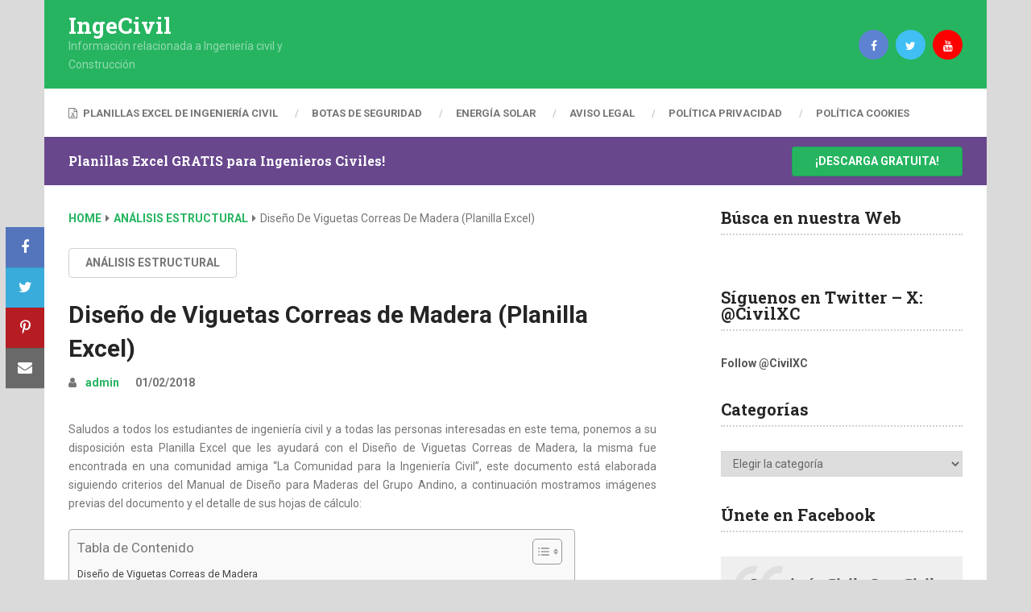

--- FILE ---
content_type: text/html; charset=UTF-8
request_url: https://www.ingecivil.net/2018/02/01/diseno-de-viguetas-correas-de-madera/
body_size: 33172
content:
<!DOCTYPE html>
<html class="no-js" lang="es">

<head itemscope itemtype="http://schema.org/WebSite"><meta charset="UTF-8"><script>if(navigator.userAgent.match(/MSIE|Internet Explorer/i)||navigator.userAgent.match(/Trident\/7\..*?rv:11/i)){var href=document.location.href;if(!href.match(/[?&]nowprocket/)){if(href.indexOf("?")==-1){if(href.indexOf("#")==-1){document.location.href=href+"?nowprocket=1"}else{document.location.href=href.replace("#","?nowprocket=1#")}}else{if(href.indexOf("#")==-1){document.location.href=href+"&nowprocket=1"}else{document.location.href=href.replace("#","&nowprocket=1#")}}}}</script><script>(()=>{class RocketLazyLoadScripts{constructor(){this.v="2.0.4",this.userEvents=["keydown","keyup","mousedown","mouseup","mousemove","mouseover","mouseout","touchmove","touchstart","touchend","touchcancel","wheel","click","dblclick","input"],this.attributeEvents=["onblur","onclick","oncontextmenu","ondblclick","onfocus","onmousedown","onmouseenter","onmouseleave","onmousemove","onmouseout","onmouseover","onmouseup","onmousewheel","onscroll","onsubmit"]}async t(){this.i(),this.o(),/iP(ad|hone)/.test(navigator.userAgent)&&this.h(),this.u(),this.l(this),this.m(),this.k(this),this.p(this),this._(),await Promise.all([this.R(),this.L()]),this.lastBreath=Date.now(),this.S(this),this.P(),this.D(),this.O(),this.M(),await this.C(this.delayedScripts.normal),await this.C(this.delayedScripts.defer),await this.C(this.delayedScripts.async),await this.T(),await this.F(),await this.j(),await this.A(),window.dispatchEvent(new Event("rocket-allScriptsLoaded")),this.everythingLoaded=!0,this.lastTouchEnd&&await new Promise(t=>setTimeout(t,500-Date.now()+this.lastTouchEnd)),this.I(),this.H(),this.U(),this.W()}i(){this.CSPIssue=sessionStorage.getItem("rocketCSPIssue"),document.addEventListener("securitypolicyviolation",t=>{this.CSPIssue||"script-src-elem"!==t.violatedDirective||"data"!==t.blockedURI||(this.CSPIssue=!0,sessionStorage.setItem("rocketCSPIssue",!0))},{isRocket:!0})}o(){window.addEventListener("pageshow",t=>{this.persisted=t.persisted,this.realWindowLoadedFired=!0},{isRocket:!0}),window.addEventListener("pagehide",()=>{this.onFirstUserAction=null},{isRocket:!0})}h(){let t;function e(e){t=e}window.addEventListener("touchstart",e,{isRocket:!0}),window.addEventListener("touchend",function i(o){o.changedTouches[0]&&t.changedTouches[0]&&Math.abs(o.changedTouches[0].pageX-t.changedTouches[0].pageX)<10&&Math.abs(o.changedTouches[0].pageY-t.changedTouches[0].pageY)<10&&o.timeStamp-t.timeStamp<200&&(window.removeEventListener("touchstart",e,{isRocket:!0}),window.removeEventListener("touchend",i,{isRocket:!0}),"INPUT"===o.target.tagName&&"text"===o.target.type||(o.target.dispatchEvent(new TouchEvent("touchend",{target:o.target,bubbles:!0})),o.target.dispatchEvent(new MouseEvent("mouseover",{target:o.target,bubbles:!0})),o.target.dispatchEvent(new PointerEvent("click",{target:o.target,bubbles:!0,cancelable:!0,detail:1,clientX:o.changedTouches[0].clientX,clientY:o.changedTouches[0].clientY})),event.preventDefault()))},{isRocket:!0})}q(t){this.userActionTriggered||("mousemove"!==t.type||this.firstMousemoveIgnored?"keyup"===t.type||"mouseover"===t.type||"mouseout"===t.type||(this.userActionTriggered=!0,this.onFirstUserAction&&this.onFirstUserAction()):this.firstMousemoveIgnored=!0),"click"===t.type&&t.preventDefault(),t.stopPropagation(),t.stopImmediatePropagation(),"touchstart"===this.lastEvent&&"touchend"===t.type&&(this.lastTouchEnd=Date.now()),"click"===t.type&&(this.lastTouchEnd=0),this.lastEvent=t.type,t.composedPath&&t.composedPath()[0].getRootNode()instanceof ShadowRoot&&(t.rocketTarget=t.composedPath()[0]),this.savedUserEvents.push(t)}u(){this.savedUserEvents=[],this.userEventHandler=this.q.bind(this),this.userEvents.forEach(t=>window.addEventListener(t,this.userEventHandler,{passive:!1,isRocket:!0})),document.addEventListener("visibilitychange",this.userEventHandler,{isRocket:!0})}U(){this.userEvents.forEach(t=>window.removeEventListener(t,this.userEventHandler,{passive:!1,isRocket:!0})),document.removeEventListener("visibilitychange",this.userEventHandler,{isRocket:!0}),this.savedUserEvents.forEach(t=>{(t.rocketTarget||t.target).dispatchEvent(new window[t.constructor.name](t.type,t))})}m(){const t="return false",e=Array.from(this.attributeEvents,t=>"data-rocket-"+t),i="["+this.attributeEvents.join("],[")+"]",o="[data-rocket-"+this.attributeEvents.join("],[data-rocket-")+"]",s=(e,i,o)=>{o&&o!==t&&(e.setAttribute("data-rocket-"+i,o),e["rocket"+i]=new Function("event",o),e.setAttribute(i,t))};new MutationObserver(t=>{for(const n of t)"attributes"===n.type&&(n.attributeName.startsWith("data-rocket-")||this.everythingLoaded?n.attributeName.startsWith("data-rocket-")&&this.everythingLoaded&&this.N(n.target,n.attributeName.substring(12)):s(n.target,n.attributeName,n.target.getAttribute(n.attributeName))),"childList"===n.type&&n.addedNodes.forEach(t=>{if(t.nodeType===Node.ELEMENT_NODE)if(this.everythingLoaded)for(const i of[t,...t.querySelectorAll(o)])for(const t of i.getAttributeNames())e.includes(t)&&this.N(i,t.substring(12));else for(const e of[t,...t.querySelectorAll(i)])for(const t of e.getAttributeNames())this.attributeEvents.includes(t)&&s(e,t,e.getAttribute(t))})}).observe(document,{subtree:!0,childList:!0,attributeFilter:[...this.attributeEvents,...e]})}I(){this.attributeEvents.forEach(t=>{document.querySelectorAll("[data-rocket-"+t+"]").forEach(e=>{this.N(e,t)})})}N(t,e){const i=t.getAttribute("data-rocket-"+e);i&&(t.setAttribute(e,i),t.removeAttribute("data-rocket-"+e))}k(t){Object.defineProperty(HTMLElement.prototype,"onclick",{get(){return this.rocketonclick||null},set(e){this.rocketonclick=e,this.setAttribute(t.everythingLoaded?"onclick":"data-rocket-onclick","this.rocketonclick(event)")}})}S(t){function e(e,i){let o=e[i];e[i]=null,Object.defineProperty(e,i,{get:()=>o,set(s){t.everythingLoaded?o=s:e["rocket"+i]=o=s}})}e(document,"onreadystatechange"),e(window,"onload"),e(window,"onpageshow");try{Object.defineProperty(document,"readyState",{get:()=>t.rocketReadyState,set(e){t.rocketReadyState=e},configurable:!0}),document.readyState="loading"}catch(t){console.log("WPRocket DJE readyState conflict, bypassing")}}l(t){this.originalAddEventListener=EventTarget.prototype.addEventListener,this.originalRemoveEventListener=EventTarget.prototype.removeEventListener,this.savedEventListeners=[],EventTarget.prototype.addEventListener=function(e,i,o){o&&o.isRocket||!t.B(e,this)&&!t.userEvents.includes(e)||t.B(e,this)&&!t.userActionTriggered||e.startsWith("rocket-")||t.everythingLoaded?t.originalAddEventListener.call(this,e,i,o):(t.savedEventListeners.push({target:this,remove:!1,type:e,func:i,options:o}),"mouseenter"!==e&&"mouseleave"!==e||t.originalAddEventListener.call(this,e,t.savedUserEvents.push,o))},EventTarget.prototype.removeEventListener=function(e,i,o){o&&o.isRocket||!t.B(e,this)&&!t.userEvents.includes(e)||t.B(e,this)&&!t.userActionTriggered||e.startsWith("rocket-")||t.everythingLoaded?t.originalRemoveEventListener.call(this,e,i,o):t.savedEventListeners.push({target:this,remove:!0,type:e,func:i,options:o})}}J(t,e){this.savedEventListeners=this.savedEventListeners.filter(i=>{let o=i.type,s=i.target||window;return e!==o||t!==s||(this.B(o,s)&&(i.type="rocket-"+o),this.$(i),!1)})}H(){EventTarget.prototype.addEventListener=this.originalAddEventListener,EventTarget.prototype.removeEventListener=this.originalRemoveEventListener,this.savedEventListeners.forEach(t=>this.$(t))}$(t){t.remove?this.originalRemoveEventListener.call(t.target,t.type,t.func,t.options):this.originalAddEventListener.call(t.target,t.type,t.func,t.options)}p(t){let e;function i(e){return t.everythingLoaded?e:e.split(" ").map(t=>"load"===t||t.startsWith("load.")?"rocket-jquery-load":t).join(" ")}function o(o){function s(e){const s=o.fn[e];o.fn[e]=o.fn.init.prototype[e]=function(){return this[0]===window&&t.userActionTriggered&&("string"==typeof arguments[0]||arguments[0]instanceof String?arguments[0]=i(arguments[0]):"object"==typeof arguments[0]&&Object.keys(arguments[0]).forEach(t=>{const e=arguments[0][t];delete arguments[0][t],arguments[0][i(t)]=e})),s.apply(this,arguments),this}}if(o&&o.fn&&!t.allJQueries.includes(o)){const e={DOMContentLoaded:[],"rocket-DOMContentLoaded":[]};for(const t in e)document.addEventListener(t,()=>{e[t].forEach(t=>t())},{isRocket:!0});o.fn.ready=o.fn.init.prototype.ready=function(i){function s(){parseInt(o.fn.jquery)>2?setTimeout(()=>i.bind(document)(o)):i.bind(document)(o)}return"function"==typeof i&&(t.realDomReadyFired?!t.userActionTriggered||t.fauxDomReadyFired?s():e["rocket-DOMContentLoaded"].push(s):e.DOMContentLoaded.push(s)),o([])},s("on"),s("one"),s("off"),t.allJQueries.push(o)}e=o}t.allJQueries=[],o(window.jQuery),Object.defineProperty(window,"jQuery",{get:()=>e,set(t){o(t)}})}P(){const t=new Map;document.write=document.writeln=function(e){const i=document.currentScript,o=document.createRange(),s=i.parentElement;let n=t.get(i);void 0===n&&(n=i.nextSibling,t.set(i,n));const c=document.createDocumentFragment();o.setStart(c,0),c.appendChild(o.createContextualFragment(e)),s.insertBefore(c,n)}}async R(){return new Promise(t=>{this.userActionTriggered?t():this.onFirstUserAction=t})}async L(){return new Promise(t=>{document.addEventListener("DOMContentLoaded",()=>{this.realDomReadyFired=!0,t()},{isRocket:!0})})}async j(){return this.realWindowLoadedFired?Promise.resolve():new Promise(t=>{window.addEventListener("load",t,{isRocket:!0})})}M(){this.pendingScripts=[];this.scriptsMutationObserver=new MutationObserver(t=>{for(const e of t)e.addedNodes.forEach(t=>{"SCRIPT"!==t.tagName||t.noModule||t.isWPRocket||this.pendingScripts.push({script:t,promise:new Promise(e=>{const i=()=>{const i=this.pendingScripts.findIndex(e=>e.script===t);i>=0&&this.pendingScripts.splice(i,1),e()};t.addEventListener("load",i,{isRocket:!0}),t.addEventListener("error",i,{isRocket:!0}),setTimeout(i,1e3)})})})}),this.scriptsMutationObserver.observe(document,{childList:!0,subtree:!0})}async F(){await this.X(),this.pendingScripts.length?(await this.pendingScripts[0].promise,await this.F()):this.scriptsMutationObserver.disconnect()}D(){this.delayedScripts={normal:[],async:[],defer:[]},document.querySelectorAll("script[type$=rocketlazyloadscript]").forEach(t=>{t.hasAttribute("data-rocket-src")?t.hasAttribute("async")&&!1!==t.async?this.delayedScripts.async.push(t):t.hasAttribute("defer")&&!1!==t.defer||"module"===t.getAttribute("data-rocket-type")?this.delayedScripts.defer.push(t):this.delayedScripts.normal.push(t):this.delayedScripts.normal.push(t)})}async _(){await this.L();let t=[];document.querySelectorAll("script[type$=rocketlazyloadscript][data-rocket-src]").forEach(e=>{let i=e.getAttribute("data-rocket-src");if(i&&!i.startsWith("data:")){i.startsWith("//")&&(i=location.protocol+i);try{const o=new URL(i).origin;o!==location.origin&&t.push({src:o,crossOrigin:e.crossOrigin||"module"===e.getAttribute("data-rocket-type")})}catch(t){}}}),t=[...new Map(t.map(t=>[JSON.stringify(t),t])).values()],this.Y(t,"preconnect")}async G(t){if(await this.K(),!0!==t.noModule||!("noModule"in HTMLScriptElement.prototype))return new Promise(e=>{let i;function o(){(i||t).setAttribute("data-rocket-status","executed"),e()}try{if(navigator.userAgent.includes("Firefox/")||""===navigator.vendor||this.CSPIssue)i=document.createElement("script"),[...t.attributes].forEach(t=>{let e=t.nodeName;"type"!==e&&("data-rocket-type"===e&&(e="type"),"data-rocket-src"===e&&(e="src"),i.setAttribute(e,t.nodeValue))}),t.text&&(i.text=t.text),t.nonce&&(i.nonce=t.nonce),i.hasAttribute("src")?(i.addEventListener("load",o,{isRocket:!0}),i.addEventListener("error",()=>{i.setAttribute("data-rocket-status","failed-network"),e()},{isRocket:!0}),setTimeout(()=>{i.isConnected||e()},1)):(i.text=t.text,o()),i.isWPRocket=!0,t.parentNode.replaceChild(i,t);else{const i=t.getAttribute("data-rocket-type"),s=t.getAttribute("data-rocket-src");i?(t.type=i,t.removeAttribute("data-rocket-type")):t.removeAttribute("type"),t.addEventListener("load",o,{isRocket:!0}),t.addEventListener("error",i=>{this.CSPIssue&&i.target.src.startsWith("data:")?(console.log("WPRocket: CSP fallback activated"),t.removeAttribute("src"),this.G(t).then(e)):(t.setAttribute("data-rocket-status","failed-network"),e())},{isRocket:!0}),s?(t.fetchPriority="high",t.removeAttribute("data-rocket-src"),t.src=s):t.src="data:text/javascript;base64,"+window.btoa(unescape(encodeURIComponent(t.text)))}}catch(i){t.setAttribute("data-rocket-status","failed-transform"),e()}});t.setAttribute("data-rocket-status","skipped")}async C(t){const e=t.shift();return e?(e.isConnected&&await this.G(e),this.C(t)):Promise.resolve()}O(){this.Y([...this.delayedScripts.normal,...this.delayedScripts.defer,...this.delayedScripts.async],"preload")}Y(t,e){this.trash=this.trash||[];let i=!0;var o=document.createDocumentFragment();t.forEach(t=>{const s=t.getAttribute&&t.getAttribute("data-rocket-src")||t.src;if(s&&!s.startsWith("data:")){const n=document.createElement("link");n.href=s,n.rel=e,"preconnect"!==e&&(n.as="script",n.fetchPriority=i?"high":"low"),t.getAttribute&&"module"===t.getAttribute("data-rocket-type")&&(n.crossOrigin=!0),t.crossOrigin&&(n.crossOrigin=t.crossOrigin),t.integrity&&(n.integrity=t.integrity),t.nonce&&(n.nonce=t.nonce),o.appendChild(n),this.trash.push(n),i=!1}}),document.head.appendChild(o)}W(){this.trash.forEach(t=>t.remove())}async T(){try{document.readyState="interactive"}catch(t){}this.fauxDomReadyFired=!0;try{await this.K(),this.J(document,"readystatechange"),document.dispatchEvent(new Event("rocket-readystatechange")),await this.K(),document.rocketonreadystatechange&&document.rocketonreadystatechange(),await this.K(),this.J(document,"DOMContentLoaded"),document.dispatchEvent(new Event("rocket-DOMContentLoaded")),await this.K(),this.J(window,"DOMContentLoaded"),window.dispatchEvent(new Event("rocket-DOMContentLoaded"))}catch(t){console.error(t)}}async A(){try{document.readyState="complete"}catch(t){}try{await this.K(),this.J(document,"readystatechange"),document.dispatchEvent(new Event("rocket-readystatechange")),await this.K(),document.rocketonreadystatechange&&document.rocketonreadystatechange(),await this.K(),this.J(window,"load"),window.dispatchEvent(new Event("rocket-load")),await this.K(),window.rocketonload&&window.rocketonload(),await this.K(),this.allJQueries.forEach(t=>t(window).trigger("rocket-jquery-load")),await this.K(),this.J(window,"pageshow");const t=new Event("rocket-pageshow");t.persisted=this.persisted,window.dispatchEvent(t),await this.K(),window.rocketonpageshow&&window.rocketonpageshow({persisted:this.persisted})}catch(t){console.error(t)}}async K(){Date.now()-this.lastBreath>45&&(await this.X(),this.lastBreath=Date.now())}async X(){return document.hidden?new Promise(t=>setTimeout(t)):new Promise(t=>requestAnimationFrame(t))}B(t,e){return e===document&&"readystatechange"===t||(e===document&&"DOMContentLoaded"===t||(e===window&&"DOMContentLoaded"===t||(e===window&&"load"===t||e===window&&"pageshow"===t)))}static run(){(new RocketLazyLoadScripts).t()}}RocketLazyLoadScripts.run()})();</script>
	
	<!-- Always force latest IE rendering engine (even in intranet) & Chrome Frame -->
	<!--[if IE ]>
	<meta http-equiv="X-UA-Compatible" content="IE=edge,chrome=1">
	<![endif]-->
	<link rel="profile" href="https://gmpg.org/xfn/11" />
	
					<link rel="icon" href="https://www.ingecivil.net/wp-content/uploads/2019/02/icons8-digger-32.png" type="image/x-icon" />
		
					<!-- IE10 Tile.-->
			<meta name="msapplication-TileColor" content="#FFFFFF">
			<meta name="msapplication-TileImage" content="https://www.ingecivil.net/wp-content/uploads/2019/02/icons8-digger-96.png">
		
					<!--iOS/android/handheld specific -->
			<link rel="apple-touch-icon-precomposed" href="https://www.ingecivil.net/wp-content/uploads/2019/02/icons8-digger-96.png" />
		
					<meta name="viewport" content="width=device-width, initial-scale=1">
			<meta name="apple-mobile-web-app-capable" content="yes">
			<meta name="apple-mobile-web-app-status-bar-style" content="black">
		
			<link rel="pingback" href="https://www.ingecivil.net/xmlrpc.php" />
	<script>var et_site_url='https://www.ingecivil.net';var et_post_id='422';function et_core_page_resource_fallback(a,b){"undefined"===typeof b&&(b=a.sheet.cssRules&&0===a.sheet.cssRules.length);b&&(a.onerror=null,a.onload=null,a.href?a.href=et_site_url+"/?et_core_page_resource="+a.id+et_post_id:a.src&&(a.src=et_site_url+"/?et_core_page_resource="+a.id+et_post_id))}
</script><meta name='robots' content='index, follow, max-image-preview:large, max-snippet:-1, max-video-preview:-1' />
<script type="rocketlazyloadscript" data-rocket-type="text/javascript">document.documentElement.className = document.documentElement.className.replace( /\bno-js\b/,'js' );</script>
	<!-- This site is optimized with the Yoast SEO plugin v26.6 - https://yoast.com/wordpress/plugins/seo/ -->
	<title>Diseño de Viguetas Correas de Madera (Planilla Excel) - IngeCivil</title>
<link data-rocket-prefetch href="https://cse.google.com" rel="dns-prefetch">
<link data-rocket-prefetch href="https://www.google-analytics.com" rel="dns-prefetch">
<link data-rocket-prefetch href="https://www.googletagmanager.com" rel="dns-prefetch">
<link data-rocket-prefetch href="https://connect.facebook.net" rel="dns-prefetch">
<link data-rocket-prefetch href="https://pagead2.googlesyndication.com" rel="dns-prefetch">
<link data-rocket-prefetch href="https://fonts.googleapis.com" rel="dns-prefetch">
<link data-rocket-prefetch href="https://www.google.com" rel="dns-prefetch">
<link data-rocket-prefetch href="https://fundingchoicesmessages.google.com" rel="dns-prefetch">
<link data-rocket-prefetch href="https://platform.twitter.com" rel="dns-prefetch">
<link data-rocket-prefetch href="https://www.facebook.com" rel="dns-prefetch">
<link data-rocket-prefetch href="https://googleads.g.doubleclick.net" rel="dns-prefetch">
<link data-rocket-prefetch href="https://ep2.adtrafficquality.google" rel="dns-prefetch">
<link data-rocket-preload as="style" href="https://fonts.googleapis.com/css?family=Roboto%20Slab%3A700%7CRoboto%3A700%7CRoboto%3Anormal%7COpen%20Sans%3A400%2C700&#038;subset=latin&#038;display=swap" rel="preload">
<link href="https://fonts.googleapis.com/css?family=Roboto%20Slab%3A700%7CRoboto%3A700%7CRoboto%3Anormal%7COpen%20Sans%3A400%2C700&#038;subset=latin&#038;display=swap" media="print" onload="this.media=&#039;all&#039;" rel="stylesheet">
<noscript data-wpr-hosted-gf-parameters=""><link rel="stylesheet" href="https://fonts.googleapis.com/css?family=Roboto%20Slab%3A700%7CRoboto%3A700%7CRoboto%3Anormal%7COpen%20Sans%3A400%2C700&#038;subset=latin&#038;display=swap"></noscript>
	<meta name="description" content="Ponemos a su disposición esta Planilla Excel que les ayudará con el Diseño de Viguetas correas de Madera, este documento está elaborada siguiendo criterios del Manual de Diseño para Maderas del Grupo Andino, a continuación mostramos el detalle de sus hojas de cálculo:" />
	<link rel="canonical" href="https://www.ingecivil.net/2018/02/01/diseno-de-viguetas-correas-de-madera/" />
	<meta property="og:locale" content="es_ES" />
	<meta property="og:type" content="article" />
	<meta property="og:title" content="Diseño de Viguetas Correas de Madera (Planilla Excel) - IngeCivil" />
	<meta property="og:description" content="Ponemos a su disposición esta Planilla Excel que les ayudará con el Diseño de Viguetas correas de Madera, este documento está elaborada siguiendo criterios del Manual de Diseño para Maderas del Grupo Andino, a continuación mostramos el detalle de sus hojas de cálculo:" />
	<meta property="og:url" content="https://www.ingecivil.net/2018/02/01/diseno-de-viguetas-correas-de-madera/" />
	<meta property="og:site_name" content="IngeCivil" />
	<meta property="article:published_time" content="2018-02-01T03:58:30+00:00" />
	<meta property="og:image" content="https://www.ingecivil.net/wp-content/uploads/2018/02/Diseño-de-Viguetas-Correas-de-Madera.jpg" />
	<meta property="og:image:width" content="609" />
	<meta property="og:image:height" content="319" />
	<meta property="og:image:type" content="image/jpeg" />
	<meta name="author" content="admin" />
	<meta name="twitter:card" content="summary_large_image" />
	<meta name="twitter:label1" content="Escrito por" />
	<meta name="twitter:data1" content="admin" />
	<meta name="twitter:label2" content="Tiempo de lectura" />
	<meta name="twitter:data2" content="3 minutos" />
	<script type="application/ld+json" class="yoast-schema-graph">{"@context":"https://schema.org","@graph":[{"@type":"Article","@id":"https://www.ingecivil.net/2018/02/01/diseno-de-viguetas-correas-de-madera/#article","isPartOf":{"@id":"https://www.ingecivil.net/2018/02/01/diseno-de-viguetas-correas-de-madera/"},"author":{"name":"admin","@id":"https://www.ingecivil.net/#/schema/person/32e50afc773f7f04d3ae7643e343adcb"},"headline":"Diseño de Viguetas Correas de Madera (Planilla Excel)","datePublished":"2018-02-01T03:58:30+00:00","mainEntityOfPage":{"@id":"https://www.ingecivil.net/2018/02/01/diseno-de-viguetas-correas-de-madera/"},"wordCount":524,"commentCount":0,"publisher":{"@id":"https://www.ingecivil.net/#/schema/person/32e50afc773f7f04d3ae7643e343adcb"},"image":{"@id":"https://www.ingecivil.net/2018/02/01/diseno-de-viguetas-correas-de-madera/#primaryimage"},"thumbnailUrl":"https://www.ingecivil.net/wp-content/uploads/2018/02/Diseño-de-Viguetas-Correas-de-Madera.jpg","articleSection":["Análisis Estructural","Cerchas","Estructuras de Madera","Ingeniería Civil","Planillas Excel Ingeniería Civil"],"inLanguage":"es","potentialAction":[{"@type":"CommentAction","name":"Comment","target":["https://www.ingecivil.net/2018/02/01/diseno-de-viguetas-correas-de-madera/#respond"]}]},{"@type":"WebPage","@id":"https://www.ingecivil.net/2018/02/01/diseno-de-viguetas-correas-de-madera/","url":"https://www.ingecivil.net/2018/02/01/diseno-de-viguetas-correas-de-madera/","name":"Diseño de Viguetas Correas de Madera (Planilla Excel) - IngeCivil","isPartOf":{"@id":"https://www.ingecivil.net/#website"},"primaryImageOfPage":{"@id":"https://www.ingecivil.net/2018/02/01/diseno-de-viguetas-correas-de-madera/#primaryimage"},"image":{"@id":"https://www.ingecivil.net/2018/02/01/diseno-de-viguetas-correas-de-madera/#primaryimage"},"thumbnailUrl":"https://www.ingecivil.net/wp-content/uploads/2018/02/Diseño-de-Viguetas-Correas-de-Madera.jpg","datePublished":"2018-02-01T03:58:30+00:00","description":"Ponemos a su disposición esta Planilla Excel que les ayudará con el Diseño de Viguetas correas de Madera, este documento está elaborada siguiendo criterios del Manual de Diseño para Maderas del Grupo Andino, a continuación mostramos el detalle de sus hojas de cálculo:","breadcrumb":{"@id":"https://www.ingecivil.net/2018/02/01/diseno-de-viguetas-correas-de-madera/#breadcrumb"},"inLanguage":"es","potentialAction":[{"@type":"ReadAction","target":["https://www.ingecivil.net/2018/02/01/diseno-de-viguetas-correas-de-madera/"]}]},{"@type":"ImageObject","inLanguage":"es","@id":"https://www.ingecivil.net/2018/02/01/diseno-de-viguetas-correas-de-madera/#primaryimage","url":"https://www.ingecivil.net/wp-content/uploads/2018/02/Diseño-de-Viguetas-Correas-de-Madera.jpg","contentUrl":"https://www.ingecivil.net/wp-content/uploads/2018/02/Diseño-de-Viguetas-Correas-de-Madera.jpg","width":609,"height":319,"caption":"Diseño de Viguetas Correas de Madera"},{"@type":"BreadcrumbList","@id":"https://www.ingecivil.net/2018/02/01/diseno-de-viguetas-correas-de-madera/#breadcrumb","itemListElement":[{"@type":"ListItem","position":1,"name":"Home","item":"https://www.ingecivil.net/"},{"@type":"ListItem","position":2,"name":"Diseño de Viguetas Correas de Madera (Planilla Excel)"}]},{"@type":"WebSite","@id":"https://www.ingecivil.net/#website","url":"https://www.ingecivil.net/","name":"IngeCivil","description":"Información relacionada a Ingeniería civil y Construcción","publisher":{"@id":"https://www.ingecivil.net/#/schema/person/32e50afc773f7f04d3ae7643e343adcb"},"potentialAction":[{"@type":"SearchAction","target":{"@type":"EntryPoint","urlTemplate":"https://www.ingecivil.net/?s={search_term_string}"},"query-input":{"@type":"PropertyValueSpecification","valueRequired":true,"valueName":"search_term_string"}}],"inLanguage":"es"},{"@type":["Person","Organization"],"@id":"https://www.ingecivil.net/#/schema/person/32e50afc773f7f04d3ae7643e343adcb","name":"admin","image":{"@type":"ImageObject","inLanguage":"es","@id":"https://www.ingecivil.net/#/schema/person/image/","url":"https://secure.gravatar.com/avatar/8ad64f6f67bf9af05fb9d7f5f2122ccc9bb33d15670c9429d6faac13c008c769?s=96&r=g","contentUrl":"https://secure.gravatar.com/avatar/8ad64f6f67bf9af05fb9d7f5f2122ccc9bb33d15670c9429d6faac13c008c769?s=96&r=g","caption":"admin"},"logo":{"@id":"https://www.ingecivil.net/#/schema/person/image/"},"url":"https://www.ingecivil.net/author/admin/"}]}</script>
	<!-- / Yoast SEO plugin. -->


<link href='https://fonts.gstatic.com' crossorigin rel='preconnect' />
<link rel="alternate" type="application/rss+xml" title="IngeCivil &raquo; Feed" href="https://www.ingecivil.net/feed/" />
<link rel="alternate" type="application/rss+xml" title="IngeCivil &raquo; Feed de los comentarios" href="https://www.ingecivil.net/comments/feed/" />
<link rel="alternate" type="application/rss+xml" title="IngeCivil &raquo; Comentario Diseño de Viguetas Correas de Madera (Planilla Excel) del feed" href="https://www.ingecivil.net/2018/02/01/diseno-de-viguetas-correas-de-madera/feed/" />
<link rel="alternate" title="oEmbed (JSON)" type="application/json+oembed" href="https://www.ingecivil.net/wp-json/oembed/1.0/embed?url=https%3A%2F%2Fwww.ingecivil.net%2F2018%2F02%2F01%2Fdiseno-de-viguetas-correas-de-madera%2F" />
<link rel="alternate" title="oEmbed (XML)" type="text/xml+oembed" href="https://www.ingecivil.net/wp-json/oembed/1.0/embed?url=https%3A%2F%2Fwww.ingecivil.net%2F2018%2F02%2F01%2Fdiseno-de-viguetas-correas-de-madera%2F&#038;format=xml" />
<style id='wp-img-auto-sizes-contain-inline-css' type='text/css'>
img:is([sizes=auto i],[sizes^="auto," i]){contain-intrinsic-size:3000px 1500px}
/*# sourceURL=wp-img-auto-sizes-contain-inline-css */
</style>
<style id='wp-emoji-styles-inline-css' type='text/css'>

	img.wp-smiley, img.emoji {
		display: inline !important;
		border: none !important;
		box-shadow: none !important;
		height: 1em !important;
		width: 1em !important;
		margin: 0 0.07em !important;
		vertical-align: -0.1em !important;
		background: none !important;
		padding: 0 !important;
	}
/*# sourceURL=wp-emoji-styles-inline-css */
</style>
<style id='wp-block-library-inline-css' type='text/css'>
:root{--wp-block-synced-color:#7a00df;--wp-block-synced-color--rgb:122,0,223;--wp-bound-block-color:var(--wp-block-synced-color);--wp-editor-canvas-background:#ddd;--wp-admin-theme-color:#007cba;--wp-admin-theme-color--rgb:0,124,186;--wp-admin-theme-color-darker-10:#006ba1;--wp-admin-theme-color-darker-10--rgb:0,107,160.5;--wp-admin-theme-color-darker-20:#005a87;--wp-admin-theme-color-darker-20--rgb:0,90,135;--wp-admin-border-width-focus:2px}@media (min-resolution:192dpi){:root{--wp-admin-border-width-focus:1.5px}}.wp-element-button{cursor:pointer}:root .has-very-light-gray-background-color{background-color:#eee}:root .has-very-dark-gray-background-color{background-color:#313131}:root .has-very-light-gray-color{color:#eee}:root .has-very-dark-gray-color{color:#313131}:root .has-vivid-green-cyan-to-vivid-cyan-blue-gradient-background{background:linear-gradient(135deg,#00d084,#0693e3)}:root .has-purple-crush-gradient-background{background:linear-gradient(135deg,#34e2e4,#4721fb 50%,#ab1dfe)}:root .has-hazy-dawn-gradient-background{background:linear-gradient(135deg,#faaca8,#dad0ec)}:root .has-subdued-olive-gradient-background{background:linear-gradient(135deg,#fafae1,#67a671)}:root .has-atomic-cream-gradient-background{background:linear-gradient(135deg,#fdd79a,#004a59)}:root .has-nightshade-gradient-background{background:linear-gradient(135deg,#330968,#31cdcf)}:root .has-midnight-gradient-background{background:linear-gradient(135deg,#020381,#2874fc)}:root{--wp--preset--font-size--normal:16px;--wp--preset--font-size--huge:42px}.has-regular-font-size{font-size:1em}.has-larger-font-size{font-size:2.625em}.has-normal-font-size{font-size:var(--wp--preset--font-size--normal)}.has-huge-font-size{font-size:var(--wp--preset--font-size--huge)}.has-text-align-center{text-align:center}.has-text-align-left{text-align:left}.has-text-align-right{text-align:right}.has-fit-text{white-space:nowrap!important}#end-resizable-editor-section{display:none}.aligncenter{clear:both}.items-justified-left{justify-content:flex-start}.items-justified-center{justify-content:center}.items-justified-right{justify-content:flex-end}.items-justified-space-between{justify-content:space-between}.screen-reader-text{border:0;clip-path:inset(50%);height:1px;margin:-1px;overflow:hidden;padding:0;position:absolute;width:1px;word-wrap:normal!important}.screen-reader-text:focus{background-color:#ddd;clip-path:none;color:#444;display:block;font-size:1em;height:auto;left:5px;line-height:normal;padding:15px 23px 14px;text-decoration:none;top:5px;width:auto;z-index:100000}html :where(.has-border-color){border-style:solid}html :where([style*=border-top-color]){border-top-style:solid}html :where([style*=border-right-color]){border-right-style:solid}html :where([style*=border-bottom-color]){border-bottom-style:solid}html :where([style*=border-left-color]){border-left-style:solid}html :where([style*=border-width]){border-style:solid}html :where([style*=border-top-width]){border-top-style:solid}html :where([style*=border-right-width]){border-right-style:solid}html :where([style*=border-bottom-width]){border-bottom-style:solid}html :where([style*=border-left-width]){border-left-style:solid}html :where(img[class*=wp-image-]){height:auto;max-width:100%}:where(figure){margin:0 0 1em}html :where(.is-position-sticky){--wp-admin--admin-bar--position-offset:var(--wp-admin--admin-bar--height,0px)}@media screen and (max-width:600px){html :where(.is-position-sticky){--wp-admin--admin-bar--position-offset:0px}}

/*# sourceURL=wp-block-library-inline-css */
</style><style id='wp-block-heading-inline-css' type='text/css'>
h1:where(.wp-block-heading).has-background,h2:where(.wp-block-heading).has-background,h3:where(.wp-block-heading).has-background,h4:where(.wp-block-heading).has-background,h5:where(.wp-block-heading).has-background,h6:where(.wp-block-heading).has-background{padding:1.25em 2.375em}h1.has-text-align-left[style*=writing-mode]:where([style*=vertical-lr]),h1.has-text-align-right[style*=writing-mode]:where([style*=vertical-rl]),h2.has-text-align-left[style*=writing-mode]:where([style*=vertical-lr]),h2.has-text-align-right[style*=writing-mode]:where([style*=vertical-rl]),h3.has-text-align-left[style*=writing-mode]:where([style*=vertical-lr]),h3.has-text-align-right[style*=writing-mode]:where([style*=vertical-rl]),h4.has-text-align-left[style*=writing-mode]:where([style*=vertical-lr]),h4.has-text-align-right[style*=writing-mode]:where([style*=vertical-rl]),h5.has-text-align-left[style*=writing-mode]:where([style*=vertical-lr]),h5.has-text-align-right[style*=writing-mode]:where([style*=vertical-rl]),h6.has-text-align-left[style*=writing-mode]:where([style*=vertical-lr]),h6.has-text-align-right[style*=writing-mode]:where([style*=vertical-rl]){rotate:180deg}
/*# sourceURL=https://www.ingecivil.net/wp-includes/blocks/heading/style.min.css */
</style>
<style id='wp-block-paragraph-inline-css' type='text/css'>
.is-small-text{font-size:.875em}.is-regular-text{font-size:1em}.is-large-text{font-size:2.25em}.is-larger-text{font-size:3em}.has-drop-cap:not(:focus):first-letter{float:left;font-size:8.4em;font-style:normal;font-weight:100;line-height:.68;margin:.05em .1em 0 0;text-transform:uppercase}body.rtl .has-drop-cap:not(:focus):first-letter{float:none;margin-left:.1em}p.has-drop-cap.has-background{overflow:hidden}:root :where(p.has-background){padding:1.25em 2.375em}:where(p.has-text-color:not(.has-link-color)) a{color:inherit}p.has-text-align-left[style*="writing-mode:vertical-lr"],p.has-text-align-right[style*="writing-mode:vertical-rl"]{rotate:180deg}
/*# sourceURL=https://www.ingecivil.net/wp-includes/blocks/paragraph/style.min.css */
</style>
<style id='global-styles-inline-css' type='text/css'>
:root{--wp--preset--aspect-ratio--square: 1;--wp--preset--aspect-ratio--4-3: 4/3;--wp--preset--aspect-ratio--3-4: 3/4;--wp--preset--aspect-ratio--3-2: 3/2;--wp--preset--aspect-ratio--2-3: 2/3;--wp--preset--aspect-ratio--16-9: 16/9;--wp--preset--aspect-ratio--9-16: 9/16;--wp--preset--color--black: #000000;--wp--preset--color--cyan-bluish-gray: #abb8c3;--wp--preset--color--white: #ffffff;--wp--preset--color--pale-pink: #f78da7;--wp--preset--color--vivid-red: #cf2e2e;--wp--preset--color--luminous-vivid-orange: #ff6900;--wp--preset--color--luminous-vivid-amber: #fcb900;--wp--preset--color--light-green-cyan: #7bdcb5;--wp--preset--color--vivid-green-cyan: #00d084;--wp--preset--color--pale-cyan-blue: #8ed1fc;--wp--preset--color--vivid-cyan-blue: #0693e3;--wp--preset--color--vivid-purple: #9b51e0;--wp--preset--gradient--vivid-cyan-blue-to-vivid-purple: linear-gradient(135deg,rgb(6,147,227) 0%,rgb(155,81,224) 100%);--wp--preset--gradient--light-green-cyan-to-vivid-green-cyan: linear-gradient(135deg,rgb(122,220,180) 0%,rgb(0,208,130) 100%);--wp--preset--gradient--luminous-vivid-amber-to-luminous-vivid-orange: linear-gradient(135deg,rgb(252,185,0) 0%,rgb(255,105,0) 100%);--wp--preset--gradient--luminous-vivid-orange-to-vivid-red: linear-gradient(135deg,rgb(255,105,0) 0%,rgb(207,46,46) 100%);--wp--preset--gradient--very-light-gray-to-cyan-bluish-gray: linear-gradient(135deg,rgb(238,238,238) 0%,rgb(169,184,195) 100%);--wp--preset--gradient--cool-to-warm-spectrum: linear-gradient(135deg,rgb(74,234,220) 0%,rgb(151,120,209) 20%,rgb(207,42,186) 40%,rgb(238,44,130) 60%,rgb(251,105,98) 80%,rgb(254,248,76) 100%);--wp--preset--gradient--blush-light-purple: linear-gradient(135deg,rgb(255,206,236) 0%,rgb(152,150,240) 100%);--wp--preset--gradient--blush-bordeaux: linear-gradient(135deg,rgb(254,205,165) 0%,rgb(254,45,45) 50%,rgb(107,0,62) 100%);--wp--preset--gradient--luminous-dusk: linear-gradient(135deg,rgb(255,203,112) 0%,rgb(199,81,192) 50%,rgb(65,88,208) 100%);--wp--preset--gradient--pale-ocean: linear-gradient(135deg,rgb(255,245,203) 0%,rgb(182,227,212) 50%,rgb(51,167,181) 100%);--wp--preset--gradient--electric-grass: linear-gradient(135deg,rgb(202,248,128) 0%,rgb(113,206,126) 100%);--wp--preset--gradient--midnight: linear-gradient(135deg,rgb(2,3,129) 0%,rgb(40,116,252) 100%);--wp--preset--font-size--small: 13px;--wp--preset--font-size--medium: 20px;--wp--preset--font-size--large: 36px;--wp--preset--font-size--x-large: 42px;--wp--preset--spacing--20: 0.44rem;--wp--preset--spacing--30: 0.67rem;--wp--preset--spacing--40: 1rem;--wp--preset--spacing--50: 1.5rem;--wp--preset--spacing--60: 2.25rem;--wp--preset--spacing--70: 3.38rem;--wp--preset--spacing--80: 5.06rem;--wp--preset--shadow--natural: 6px 6px 9px rgba(0, 0, 0, 0.2);--wp--preset--shadow--deep: 12px 12px 50px rgba(0, 0, 0, 0.4);--wp--preset--shadow--sharp: 6px 6px 0px rgba(0, 0, 0, 0.2);--wp--preset--shadow--outlined: 6px 6px 0px -3px rgb(255, 255, 255), 6px 6px rgb(0, 0, 0);--wp--preset--shadow--crisp: 6px 6px 0px rgb(0, 0, 0);}:where(.is-layout-flex){gap: 0.5em;}:where(.is-layout-grid){gap: 0.5em;}body .is-layout-flex{display: flex;}.is-layout-flex{flex-wrap: wrap;align-items: center;}.is-layout-flex > :is(*, div){margin: 0;}body .is-layout-grid{display: grid;}.is-layout-grid > :is(*, div){margin: 0;}:where(.wp-block-columns.is-layout-flex){gap: 2em;}:where(.wp-block-columns.is-layout-grid){gap: 2em;}:where(.wp-block-post-template.is-layout-flex){gap: 1.25em;}:where(.wp-block-post-template.is-layout-grid){gap: 1.25em;}.has-black-color{color: var(--wp--preset--color--black) !important;}.has-cyan-bluish-gray-color{color: var(--wp--preset--color--cyan-bluish-gray) !important;}.has-white-color{color: var(--wp--preset--color--white) !important;}.has-pale-pink-color{color: var(--wp--preset--color--pale-pink) !important;}.has-vivid-red-color{color: var(--wp--preset--color--vivid-red) !important;}.has-luminous-vivid-orange-color{color: var(--wp--preset--color--luminous-vivid-orange) !important;}.has-luminous-vivid-amber-color{color: var(--wp--preset--color--luminous-vivid-amber) !important;}.has-light-green-cyan-color{color: var(--wp--preset--color--light-green-cyan) !important;}.has-vivid-green-cyan-color{color: var(--wp--preset--color--vivid-green-cyan) !important;}.has-pale-cyan-blue-color{color: var(--wp--preset--color--pale-cyan-blue) !important;}.has-vivid-cyan-blue-color{color: var(--wp--preset--color--vivid-cyan-blue) !important;}.has-vivid-purple-color{color: var(--wp--preset--color--vivid-purple) !important;}.has-black-background-color{background-color: var(--wp--preset--color--black) !important;}.has-cyan-bluish-gray-background-color{background-color: var(--wp--preset--color--cyan-bluish-gray) !important;}.has-white-background-color{background-color: var(--wp--preset--color--white) !important;}.has-pale-pink-background-color{background-color: var(--wp--preset--color--pale-pink) !important;}.has-vivid-red-background-color{background-color: var(--wp--preset--color--vivid-red) !important;}.has-luminous-vivid-orange-background-color{background-color: var(--wp--preset--color--luminous-vivid-orange) !important;}.has-luminous-vivid-amber-background-color{background-color: var(--wp--preset--color--luminous-vivid-amber) !important;}.has-light-green-cyan-background-color{background-color: var(--wp--preset--color--light-green-cyan) !important;}.has-vivid-green-cyan-background-color{background-color: var(--wp--preset--color--vivid-green-cyan) !important;}.has-pale-cyan-blue-background-color{background-color: var(--wp--preset--color--pale-cyan-blue) !important;}.has-vivid-cyan-blue-background-color{background-color: var(--wp--preset--color--vivid-cyan-blue) !important;}.has-vivid-purple-background-color{background-color: var(--wp--preset--color--vivid-purple) !important;}.has-black-border-color{border-color: var(--wp--preset--color--black) !important;}.has-cyan-bluish-gray-border-color{border-color: var(--wp--preset--color--cyan-bluish-gray) !important;}.has-white-border-color{border-color: var(--wp--preset--color--white) !important;}.has-pale-pink-border-color{border-color: var(--wp--preset--color--pale-pink) !important;}.has-vivid-red-border-color{border-color: var(--wp--preset--color--vivid-red) !important;}.has-luminous-vivid-orange-border-color{border-color: var(--wp--preset--color--luminous-vivid-orange) !important;}.has-luminous-vivid-amber-border-color{border-color: var(--wp--preset--color--luminous-vivid-amber) !important;}.has-light-green-cyan-border-color{border-color: var(--wp--preset--color--light-green-cyan) !important;}.has-vivid-green-cyan-border-color{border-color: var(--wp--preset--color--vivid-green-cyan) !important;}.has-pale-cyan-blue-border-color{border-color: var(--wp--preset--color--pale-cyan-blue) !important;}.has-vivid-cyan-blue-border-color{border-color: var(--wp--preset--color--vivid-cyan-blue) !important;}.has-vivid-purple-border-color{border-color: var(--wp--preset--color--vivid-purple) !important;}.has-vivid-cyan-blue-to-vivid-purple-gradient-background{background: var(--wp--preset--gradient--vivid-cyan-blue-to-vivid-purple) !important;}.has-light-green-cyan-to-vivid-green-cyan-gradient-background{background: var(--wp--preset--gradient--light-green-cyan-to-vivid-green-cyan) !important;}.has-luminous-vivid-amber-to-luminous-vivid-orange-gradient-background{background: var(--wp--preset--gradient--luminous-vivid-amber-to-luminous-vivid-orange) !important;}.has-luminous-vivid-orange-to-vivid-red-gradient-background{background: var(--wp--preset--gradient--luminous-vivid-orange-to-vivid-red) !important;}.has-very-light-gray-to-cyan-bluish-gray-gradient-background{background: var(--wp--preset--gradient--very-light-gray-to-cyan-bluish-gray) !important;}.has-cool-to-warm-spectrum-gradient-background{background: var(--wp--preset--gradient--cool-to-warm-spectrum) !important;}.has-blush-light-purple-gradient-background{background: var(--wp--preset--gradient--blush-light-purple) !important;}.has-blush-bordeaux-gradient-background{background: var(--wp--preset--gradient--blush-bordeaux) !important;}.has-luminous-dusk-gradient-background{background: var(--wp--preset--gradient--luminous-dusk) !important;}.has-pale-ocean-gradient-background{background: var(--wp--preset--gradient--pale-ocean) !important;}.has-electric-grass-gradient-background{background: var(--wp--preset--gradient--electric-grass) !important;}.has-midnight-gradient-background{background: var(--wp--preset--gradient--midnight) !important;}.has-small-font-size{font-size: var(--wp--preset--font-size--small) !important;}.has-medium-font-size{font-size: var(--wp--preset--font-size--medium) !important;}.has-large-font-size{font-size: var(--wp--preset--font-size--large) !important;}.has-x-large-font-size{font-size: var(--wp--preset--font-size--x-large) !important;}
/*# sourceURL=global-styles-inline-css */
</style>

<style id='classic-theme-styles-inline-css' type='text/css'>
/*! This file is auto-generated */
.wp-block-button__link{color:#fff;background-color:#32373c;border-radius:9999px;box-shadow:none;text-decoration:none;padding:calc(.667em + 2px) calc(1.333em + 2px);font-size:1.125em}.wp-block-file__button{background:#32373c;color:#fff;text-decoration:none}
/*# sourceURL=/wp-includes/css/classic-themes.min.css */
</style>
<link data-minify="1" rel='stylesheet' id='cookie-law-info-css' href='https://www.ingecivil.net/wp-content/cache/min/1/wp-content/plugins/cookie-law-info/legacy/public/css/cookie-law-info-public.css?ver=1760582197' type='text/css' media='all' />
<link data-minify="1" rel='stylesheet' id='cookie-law-info-gdpr-css' href='https://www.ingecivil.net/wp-content/cache/min/1/wp-content/plugins/cookie-law-info/legacy/public/css/cookie-law-info-gdpr.css?ver=1760582197' type='text/css' media='all' />
<link data-minify="1" rel='stylesheet' id='Rich Affiliate Plugin-css' href='https://www.ingecivil.net/wp-content/cache/min/1/wp-content/plugins/rap/public/css/rap-public.css?ver=1760582197' type='text/css' media='all' />
<link data-minify="1" rel='stylesheet' id='dashicons-css' href='https://www.ingecivil.net/wp-content/cache/min/1/wp-includes/css/dashicons.min.css?ver=1760582198' type='text/css' media='all' />
<link rel='stylesheet' id='ez-toc-css' href='https://www.ingecivil.net/wp-content/plugins/easy-table-of-contents/assets/css/screen.min.css' type='text/css' media='all' />
<style id='ez-toc-inline-css' type='text/css'>
div#ez-toc-container .ez-toc-title {font-size: 120%;}div#ez-toc-container .ez-toc-title {font-weight: 500;}div#ez-toc-container ul li , div#ez-toc-container ul li a {font-size: 95%;}div#ez-toc-container ul li , div#ez-toc-container ul li a {font-weight: 500;}div#ez-toc-container nav ul ul li {font-size: 90%;}.ez-toc-box-title {font-weight: bold; margin-bottom: 10px; text-align: center; text-transform: uppercase; letter-spacing: 1px; color: #666; padding-bottom: 5px;position:absolute;top:-4%;left:5%;background-color: inherit;transition: top 0.3s ease;}.ez-toc-box-title.toc-closed {top:-25%;}
/*# sourceURL=ez-toc-inline-css */
</style>
<link data-minify="1" rel='stylesheet' id='ad-sense-stylesheet-css' href='https://www.ingecivil.net/wp-content/cache/min/1/wp-content/themes/mts_sense/style.css?ver=1760582198' type='text/css' media='all' />
<style id='ad-sense-stylesheet-inline-css' type='text/css'>

		body {background-color:#dadada;background-image:var(--wpr-bg-0306c0e0-a57c-47a9-86d5-123377d581af);}
		.text-info {background-color:#68478d;background-image:var(--wpr-bg-552ffa27-979f-4d8e-9a12-4bf6c3cfa61f);}
		#header, .navigation.mobile-menu-wrapper {background-color:#26b460;background-image:var(--wpr-bg-72e1fecd-e326-4ed9-b11b-e9d93d49eb77);}
		.navigation-wrap, .navigation ul ul, .navigation.mobile-menu-wrapper {background-color:#ffffff;background-image:var(--wpr-bg-8002f490-f236-47f9-b641-6a7129ebce09);}
		.navigation ul ul:before { border-bottom-color: #ffffff}
		.footer-header, .toplink {background-color:#26b460;background-image:var(--wpr-bg-0128d11b-b26a-4c18-a9c7-a575a8455e7a);}
		.footer-widgets {background-color:#353535;background-image:var(--wpr-bg-11ee85ae-f3ad-4fa2-ac3c-c588ca0c6e5a);}
		.copyrights {background-color:#323438;background-image:var(--wpr-bg-b7e9d89f-340f-4886-89c6-efccc0eb9da0);}
		.navigation-banner {background-color:#323438}

		.latestPost .post-image:hover .post-format-icons, .currenttext, .pagination a:hover, #commentform input#submit, #load-posts a, .contact-form input[type='submit'], .advanced-recent-posts li .post-img:hover .post-format-icons, .popular-posts li .post-img:hover .post-format-icons, .category-posts li .post-img:hover .post-format-icons, .related-posts-widget li .post-img:hover .post-format-icons, .author-posts-widget li .post-img:hover .post-format-icons, .latestPost .readMore a, .featured-thumbnail, .currenttext, .page-numbers.current, .pagination .nav-previous a, .pagination .nav-next a, .pagination a.next, .pagination a.prev, .ball-pulse > div, .pace .pace-progress, .woocommerce-account .woocommerce-MyAccount-navigation li.is-active, .woocommerce-product-search button[type='submit'], .woocommerce .woocommerce-widget-layered-nav-dropdown__submit {
			background-color:#26b460; }

		.text-info .text { color: #ffffff; }
		.text-info .readMore a { background-color: #26b460; }

		a, #site-header .navigation ul.menu > li.current-menu-item > a, #site-header .navigation ul.menu > li:hover > a,
		#site-header .navigation ul.sub-menu > li:hover > a, #site-header #primary-navigation a:hover, .single_post .post-info .theauthor a, #comments h4.total-comments span { color: #26b460; }

		.contact-form input[type='submit'], .latestPost .readMore a, .currenttext, .page-numbers.current, .pagination .nav-previous a, .pagination .nav-next a, .pagination a.next, .pagination a.prev {
			border-color: #26b460;
		}

		.latestPost .post-image:hover .post-format-icons, .advanced-recent-posts li .post-img:hover .post-format-icons,
		.popular-posts li .post-img:hover .post-format-icons, .category-posts li .post-img:hover .post-format-icons,
		.related-posts-widget li .post-img:hover .post-format-icons, .author-posts-widget li .post-img:hover .post-format-icons {
			box-shadow: 0 0 0 4px #26b460;
		}

		.latestPost .post-format-icons, .advanced-recent-posts li .post-format-icons, .popular-posts li .post-format-icons, .category-posts li .post-format-icons, .related-posts-widget li .post-format-icons, .author-posts-widget li .post-format-icons, .widget .wpt_widget_content #tags-tab-content ul li a:hover, body .owl-prev, body .owl-next, .contact-form input[type='submit']:hover, .text-info .readMore a:hover, .text-info .readMore a:focus, .text-info .readMore a:active, .tagcloud a:hover, .tagcloud a:focus, .tagcloud a:active, .tags a:hover, .tags a:focus, .tags a:active, #site-footer .tagcloud a:hover, .thecomment a:hover, .thecomment a:focus, .thecomment a:active, .latestPost .readMore a:hover, .latestPost .readMore a:focus, .latestPost .readMore a:active, .toplink:hover, .pagination .nav-previous a:hover, .pagination .nav-next a:hover, .pagination a.next:hover, .pagination a.prev:hover, #commentform input#submit:hover, .single-button > div a:hover, #load-posts a:hover, #load-posts a:focus, #load-posts a:active, .contact-form input[type='submit']:hover, .commentlist .navigation a:hover, .blocker-notice .refresh-button, .review-type-star.latestPost-review-wrapper, .review-type-star.latestPost-review-wrapper i, .latestPost .review-type-circle.latestPost-review-wrapper, .latestPost-review-wrapper {
		  background-color:#68478d; border-color:#68478d; color: #fff; }

		.latestPost .title a:hover, .postauthor h5 a:hover, .single_post .post-info .theauthor a:hover, .widget.widget_nav_menu li:hover > a, .widget.widget_nav_menu li:hover > .toggle-caret, .widget li.active > .toggle-caret, .comment-meta a, .reply a:hover, .default-post-info.post-info .thecomment a:hover, .single_post .post-info .thecomment a:hover, .copyrights .to-top a:hover, .woocommerce .woocommerce-breadcrumb a:hover {
			color: #68478d;
		}

		.widget li a:hover, .widget .wpt_widget_content .wpt-pagination a:hover, .widget .wp_review_tab_widget_content .wp-review-tab-pagination a:hover, .ajax-search-results li a:hover { color: #68478d!important; }

		.widget .wpt_widget_content .tab_title.selected a,  .widget .wp_review_tab_widget_content .tab_title.selected a {
			border-color: #26b460!important; background-color:#26b460!important; }

		.widget .wpt_widget_content .has-4-tabs .tab_title.selected:nth-child(even) a, .widget .wpt_widget_content .tab_title.selected:last-child a, .widget .wp_review_tab_widget_content .has-4-tabs .tab_title.selected:nth-child(even) a, .widget .wp_review_tab_widget_content .tab_title.selected:last-child a {
			border-right-color: #26b460!important }

		.single .pagination > .current > .currenttext { border: 1px solid #26b460!important; }

		.woocommerce nav.woocommerce-pagination ul li span.current, .woocommerce-page nav.woocommerce-pagination ul li span.current, .woocommerce #content nav.woocommerce-pagination ul li span.current, .woocommerce-page #content nav.woocommerce-pagination ul li span.current, .woocommerce nav.woocommerce-pagination ul li a:hover, .woocommerce-page nav.woocommerce-pagination ul li a:hover, .woocommerce #content nav.woocommerce-pagination ul li a:hover, .woocommerce-page #content nav.woocommerce-pagination ul li a:hover, .woocommerce nav.woocommerce-pagination ul li a:focus, .woocommerce-page nav.woocommerce-pagination ul li a:focus, .woocommerce #content nav.woocommerce-pagination ul li a:focus, .woocommerce-page #content nav.woocommerce-pagination ul li a:focus, .woocommerce input[type='submit'], .woocommerce div.product form.cart .button, .woocommerce-page div.product form.cart .button, .woocommerce #content div.product form.cart .button, .woocommerce-page #content div.product form.cart .button, .woocommerce a.button, .woocommerce-page a.button, .woocommerce button.button, .woocommerce-page button.button, .woocommerce input.button, .woocommerce-page input.button, .woocommerce #respond input#submit, .woocommerce-page #respond input#submit, .woocommerce #content input.button, .woocommerce-page #content input.button {
			border-color: #26b460!important;
			background-color:#26b460!important;
		}

		
		.shareit { top: 282px; left: auto; margin: 0 0 0 -78px; width: 48px; position: fixed; padding: 0;} .ss-full-width .shareit { margin: 0 0 0 -78px } .shareit.share-traditional { margin: 0 0 0 -105px } .shareit.share-traditional.floating .share-item { margin-bottom: 5px; }
		
		.bypostauthor > .comment-list { background: #FFFFFF; }
		.bypostauthor .fn:after { content: "Author"; position: relative; padding: 1px 10px; background: #818181; color: #FFF; font-size: 13px; border-radius: 3px; margin: 0 5px; }
		
		
		
		
		
		
		
		
		
			
/*# sourceURL=ad-sense-stylesheet-inline-css */
</style>
<link data-minify="1" rel='stylesheet' id='responsive-css' href='https://www.ingecivil.net/wp-content/cache/min/1/wp-content/themes/mts_sense/css/responsive.css?ver=1760582198' type='text/css' media='all' />
<link data-minify="1" rel='stylesheet' id='fontawesome-css' href='https://www.ingecivil.net/wp-content/cache/min/1/wp-content/themes/mts_sense/css/font-awesome.min.css?ver=1760582198' type='text/css' media='all' />
<style id='rocket-lazyload-inline-css' type='text/css'>
.rll-youtube-player{position:relative;padding-bottom:56.23%;height:0;overflow:hidden;max-width:100%;}.rll-youtube-player:focus-within{outline: 2px solid currentColor;outline-offset: 5px;}.rll-youtube-player iframe{position:absolute;top:0;left:0;width:100%;height:100%;z-index:100;background:0 0}.rll-youtube-player img{bottom:0;display:block;left:0;margin:auto;max-width:100%;width:100%;position:absolute;right:0;top:0;border:none;height:auto;-webkit-transition:.4s all;-moz-transition:.4s all;transition:.4s all}.rll-youtube-player img:hover{-webkit-filter:brightness(75%)}.rll-youtube-player .play{height:100%;width:100%;left:0;top:0;position:absolute;background:var(--wpr-bg-97e60658-08b0-453a-a08b-54e8540bac5b) no-repeat center;background-color: transparent !important;cursor:pointer;border:none;}
/*# sourceURL=rocket-lazyload-inline-css */
</style>
<script type="rocketlazyloadscript" data-rocket-type="text/javascript" data-rocket-src="https://www.ingecivil.net/wp-includes/js/jquery/jquery.min.js" id="jquery-core-js" data-rocket-defer defer></script>
<script type="rocketlazyloadscript" data-rocket-type="text/javascript" data-rocket-src="https://www.ingecivil.net/wp-includes/js/jquery/jquery-migrate.min.js" id="jquery-migrate-js" data-rocket-defer defer></script>
<script type="text/javascript" id="cookie-law-info-js-extra">
/* <![CDATA[ */
var Cli_Data = {"nn_cookie_ids":[],"cookielist":[],"non_necessary_cookies":[],"ccpaEnabled":"1","ccpaRegionBased":"","ccpaBarEnabled":"1","strictlyEnabled":["necessary","obligatoire"],"ccpaType":"ccpa_gdpr","js_blocking":"1","custom_integration":"","triggerDomRefresh":"","secure_cookies":""};
var cli_cookiebar_settings = {"animate_speed_hide":"500","animate_speed_show":"500","background":"#FFF","border":"#b1a6a6c2","border_on":"","button_1_button_colour":"#61a229","button_1_button_hover":"#4e8221","button_1_link_colour":"#fff","button_1_as_button":"1","button_1_new_win":"","button_2_button_colour":"#333","button_2_button_hover":"#292929","button_2_link_colour":"#444","button_2_as_button":"","button_2_hidebar":"","button_3_button_colour":"#3566bb","button_3_button_hover":"#2a5296","button_3_link_colour":"#fff","button_3_as_button":"1","button_3_new_win":"","button_4_button_colour":"#000","button_4_button_hover":"#000000","button_4_link_colour":"#333333","button_4_as_button":"","button_7_button_colour":"#61a229","button_7_button_hover":"#4e8221","button_7_link_colour":"#fff","button_7_as_button":"1","button_7_new_win":"","font_family":"inherit","header_fix":"","notify_animate_hide":"1","notify_animate_show":"","notify_div_id":"#cookie-law-info-bar","notify_position_horizontal":"right","notify_position_vertical":"bottom","scroll_close":"","scroll_close_reload":"","accept_close_reload":"","reject_close_reload":"","showagain_tab":"","showagain_background":"#fff","showagain_border":"#000","showagain_div_id":"#cookie-law-info-again","showagain_x_position":"100px","text":"#333333","show_once_yn":"","show_once":"10000","logging_on":"","as_popup":"","popup_overlay":"1","bar_heading_text":"","cookie_bar_as":"banner","popup_showagain_position":"bottom-right","widget_position":"left"};
var log_object = {"ajax_url":"https://www.ingecivil.net/wp-admin/admin-ajax.php"};
//# sourceURL=cookie-law-info-js-extra
/* ]]> */
</script>
<script type="rocketlazyloadscript" data-minify="1" data-rocket-type="text/javascript" data-rocket-src="https://www.ingecivil.net/wp-content/cache/min/1/wp-content/plugins/cookie-law-info/legacy/public/js/cookie-law-info-public.js?ver=1760582198" id="cookie-law-info-js" data-rocket-defer defer></script>
<script type="text/javascript" id="cookie-law-info-ccpa-js-extra">
/* <![CDATA[ */
var ccpa_data = {"opt_out_prompt":"\u00bfRealmente quieres rechazar?","opt_out_confirm":"Confirmar","opt_out_cancel":"Cancelar"};
//# sourceURL=cookie-law-info-ccpa-js-extra
/* ]]> */
</script>
<script type="rocketlazyloadscript" data-minify="1" data-rocket-type="text/javascript" data-rocket-src="https://www.ingecivil.net/wp-content/cache/min/1/wp-content/plugins/cookie-law-info/legacy/admin/modules/ccpa/assets/js/cookie-law-info-ccpa.js?ver=1760582198" id="cookie-law-info-ccpa-js" data-rocket-defer defer></script>
<script type="rocketlazyloadscript" data-minify="1" data-rocket-type="text/javascript" data-rocket-src="https://www.ingecivil.net/wp-content/cache/min/1/wp-content/plugins/rap/public/js/rap-public.js?ver=1760582198" id="Rich Affiliate Plugin-js" data-rocket-defer defer></script>
<link rel="https://api.w.org/" href="https://www.ingecivil.net/wp-json/" /><link rel="alternate" title="JSON" type="application/json" href="https://www.ingecivil.net/wp-json/wp/v2/posts/422" /><link rel="EditURI" type="application/rsd+xml" title="RSD" href="https://www.ingecivil.net/xmlrpc.php?rsd" />

<link rel='shortlink' href='https://www.ingecivil.net/?p=422' />
<script type="rocketlazyloadscript">document.createElement( "picture" );if(!window.HTMLPictureElement && document.addEventListener) {window.addEventListener("DOMContentLoaded", function() {var s = document.createElement("script");s.src = "https://www.ingecivil.net/wp-content/plugins/webp-express/js/picturefill.min.js";document.body.appendChild(s);});}</script><link rel="preload" href="https://www.ingecivil.net/wp-content/plugins/bloom/core/admin/fonts/modules.ttf" as="font" crossorigin="anonymous">
<style type="text/css">
#header h1, #header h2, .footer-header #logo { font-family: 'Roboto Slab'; font-weight: 700; font-size: 28px; color: #ffffff; }
#primary-navigation a { font-family: 'Roboto'; font-weight: 700; font-size: 13px; color: #757575;text-transform: uppercase; }
.latestPost .title a { font-family: 'Roboto Slab'; font-weight: 700; font-size: 16px; color: #555555; }
.single-title { font-family: 'Roboto'; font-weight: 700; font-size: 30px; color: #252525; }
body { font-family: 'Roboto'; font-weight: normal; font-size: 14px; color: #757575; }
.sidebar .widget h3 { font-family: 'Roboto Slab'; font-weight: 700; font-size: 20px; color: #252525; }
.sidebar .widget { font-family: 'Roboto'; font-weight: normal; font-size: 14px; color: #555555; }
.sidebar .widget li .post-title a, .sidebar .widget li .entry-title a { font-family: 'Roboto Slab'; font-weight: 700; font-size: 16px; color: #555555; }
#site-footer .widget h3 { font-family: 'Roboto Slab'; font-weight: 700; font-size: 20px; color: #ffffff; }
#site-footer { font-family: 'Roboto'; font-weight: 700; font-size: 14px; color: #757575; }
#site-footer .widget li .post-title a, #site-footer .widget li .entry-title a { font-family: 'Roboto Slab'; font-weight: 700; font-size: 14px; color: #757575; }
h1 { font-family: 'Roboto Slab'; font-weight: 700; font-size: 28px; color: #252525; }
h2 { font-family: 'Roboto Slab'; font-weight: 700; font-size: 24px; color: #252525; }
h3 { font-family: 'Roboto Slab'; font-weight: 700; font-size: 22px; color: #252525; }
h4 { font-family: 'Roboto Slab'; font-weight: 700; font-size: 20px; color: #252525; }
h5 { font-family: 'Roboto Slab'; font-weight: 700; font-size: 18px; color: #252525; }
h6 { font-family: 'Roboto Slab'; font-weight: 700; font-size: 16px; color: #252525; }
</style>
<script type="rocketlazyloadscript" async data-rocket-src="https://pagead2.googlesyndication.com/pagead/js/adsbygoogle.js?client=ca-pub-1141684486311181"crossorigin="anonymous"></script>
<div id="fb-root"></div>
<script type="rocketlazyloadscript" async defer data-rocket-src="https://connect.facebook.net/es_LA/sdk.js#xfbml=1&version=v3.2&appId=429015637172540&autoLogAppEvents=1"></script>
<meta name="google-site-verification" content="8WmOILDbgjgntxJj3e5aow7qCY5PCoxwjhWFBbM2j-k" />
<script type="rocketlazyloadscript" async data-rocket-src="https://pagead2.googlesyndication.com/pagead/js/adsbygoogle.js"></script>
<script type="rocketlazyloadscript">
     (adsbygoogle = window.adsbygoogle || []).push({
          google_ad_client: "ca-pub-1141684486311181",
          enable_page_level_ads: true
     });
</script>
<meta name="publisuites-verify-code" content="aHR0cHM6Ly93d3cuaW5nZWNpdmlsLm5ldA==" />
<!-- Global site tag (gtag.js) - Google Analytics -->
<script type="rocketlazyloadscript" async data-rocket-src="https://www.googletagmanager.com/gtag/js?id=UA-11872071-10"></script>
<script type="rocketlazyloadscript">
  window.dataLayer = window.dataLayer || [];
  function gtag(){dataLayer.push(arguments);}
  gtag('js', new Date());

  gtag('config', 'UA-11872071-10');
</script><link rel="amphtml" href="https://www.ingecivil.net/2018/02/01/diseno-de-viguetas-correas-de-madera/?amp=1"><noscript><style id="rocket-lazyload-nojs-css">.rll-youtube-player, [data-lazy-src]{display:none !important;}</style></noscript>
<link data-minify="1" rel='stylesheet' id='et_bloom-css-css' href='https://www.ingecivil.net/wp-content/cache/background-css/1/www.ingecivil.net/wp-content/cache/min/1/wp-content/plugins/bloom/css/style.css?ver=1760582198&wpr_t=1768798767' type='text/css' media='all' />
<link data-minify="1" rel='stylesheet' id='cookie-law-info-table-css' href='https://www.ingecivil.net/wp-content/cache/background-css/1/www.ingecivil.net/wp-content/cache/min/1/wp-content/plugins/cookie-law-info/legacy/public/css/cookie-law-info-table.css?ver=1760582198&wpr_t=1768798767' type='text/css' media='all' />
<style id="rocket-lazyrender-inline-css">[data-wpr-lazyrender] {content-visibility: auto;}</style><style id="wpr-lazyload-bg-container"></style><style id="wpr-lazyload-bg-exclusion"></style>
<noscript>
<style id="wpr-lazyload-bg-nostyle">.et_bloom .et_bloom_subscribe_loader{--wpr-bg-585789f8-5b9b-4d0b-9bd9-e9dd4948eb20: url('https://www.ingecivil.net/wp-content/plugins/bloom/images/subscribe-loader.gif');}.et_bloom .et_bloom_form_content div.checker .checked:before{--wpr-bg-d0e924c3-7279-4163-9b54-4f75e700b5e0: url('https://www.ingecivil.net/wp-content/plugins/bloom/images/checked.png');}.et_bloom .et_bloom_form_container.et_bloom_form_text_light .et_bloom_form_content div.checker .checked:before{--wpr-bg-e8316b03-9f0b-4f3f-b2e7-bb47964119f6: url('https://www.ingecivil.net/wp-content/plugins/bloom/images/checked_light.png');}table.cookielawinfo-winter tbody td,table.cookielawinfo-winter tbody th{--wpr-bg-84c42f31-0663-499d-8bf3-b1889c85f130: url('https://www.ingecivil.net/wp-content/plugins/cookie-law-info/legacy/images/td_back.gif');}body{--wpr-bg-0306c0e0-a57c-47a9-86d5-123377d581af: url('https://www.ingecivil.net/wp-content/themes/mts_sense/images/nobg.png');}.text-info{--wpr-bg-552ffa27-979f-4d8e-9a12-4bf6c3cfa61f: url('https://www.ingecivil.net/wp-content/themes/mts_sense/images/nobg.png');}#header, .navigation.mobile-menu-wrapper{--wpr-bg-72e1fecd-e326-4ed9-b11b-e9d93d49eb77: url('https://www.ingecivil.net/wp-content/themes/mts_sense/images/nobg.png');}.navigation-wrap, .navigation ul ul, .navigation.mobile-menu-wrapper{--wpr-bg-8002f490-f236-47f9-b641-6a7129ebce09: url('https://www.ingecivil.net/wp-content/themes/mts_sense/images/nobg.png');}.footer-header, .toplink{--wpr-bg-0128d11b-b26a-4c18-a9c7-a575a8455e7a: url('https://www.ingecivil.net/wp-content/themes/mts_sense/images/nobg.png');}.footer-widgets{--wpr-bg-11ee85ae-f3ad-4fa2-ac3c-c588ca0c6e5a: url('https://www.ingecivil.net/wp-content/themes/mts_sense/images/nobg.png');}.copyrights{--wpr-bg-b7e9d89f-340f-4886-89c6-efccc0eb9da0: url('https://www.ingecivil.net/wp-content/themes/mts_sense/images/nobg.png');}.rll-youtube-player .play{--wpr-bg-97e60658-08b0-453a-a08b-54e8540bac5b: url('https://www.ingecivil.net/wp-content/plugins/wp-rocket/assets/img/youtube.png');}</style>
</noscript>
<script type="application/javascript">const rocket_pairs = [{"selector":".et_bloom .et_bloom_subscribe_loader","style":".et_bloom .et_bloom_subscribe_loader{--wpr-bg-585789f8-5b9b-4d0b-9bd9-e9dd4948eb20: url('https:\/\/www.ingecivil.net\/wp-content\/plugins\/bloom\/images\/subscribe-loader.gif');}","hash":"585789f8-5b9b-4d0b-9bd9-e9dd4948eb20","url":"https:\/\/www.ingecivil.net\/wp-content\/plugins\/bloom\/images\/subscribe-loader.gif"},{"selector":".et_bloom .et_bloom_form_content div.checker .checked","style":".et_bloom .et_bloom_form_content div.checker .checked:before{--wpr-bg-d0e924c3-7279-4163-9b54-4f75e700b5e0: url('https:\/\/www.ingecivil.net\/wp-content\/plugins\/bloom\/images\/checked.png');}","hash":"d0e924c3-7279-4163-9b54-4f75e700b5e0","url":"https:\/\/www.ingecivil.net\/wp-content\/plugins\/bloom\/images\/checked.png"},{"selector":".et_bloom .et_bloom_form_container.et_bloom_form_text_light .et_bloom_form_content div.checker .checked","style":".et_bloom .et_bloom_form_container.et_bloom_form_text_light .et_bloom_form_content div.checker .checked:before{--wpr-bg-e8316b03-9f0b-4f3f-b2e7-bb47964119f6: url('https:\/\/www.ingecivil.net\/wp-content\/plugins\/bloom\/images\/checked_light.png');}","hash":"e8316b03-9f0b-4f3f-b2e7-bb47964119f6","url":"https:\/\/www.ingecivil.net\/wp-content\/plugins\/bloom\/images\/checked_light.png"},{"selector":"table.cookielawinfo-winter tbody td,table.cookielawinfo-winter tbody th","style":"table.cookielawinfo-winter tbody td,table.cookielawinfo-winter tbody th{--wpr-bg-84c42f31-0663-499d-8bf3-b1889c85f130: url('https:\/\/www.ingecivil.net\/wp-content\/plugins\/cookie-law-info\/legacy\/images\/td_back.gif');}","hash":"84c42f31-0663-499d-8bf3-b1889c85f130","url":"https:\/\/www.ingecivil.net\/wp-content\/plugins\/cookie-law-info\/legacy\/images\/td_back.gif"},{"selector":"body","style":"body{--wpr-bg-0306c0e0-a57c-47a9-86d5-123377d581af: url('https:\/\/www.ingecivil.net\/wp-content\/themes\/mts_sense\/images\/nobg.png');}","hash":"0306c0e0-a57c-47a9-86d5-123377d581af","url":"https:\/\/www.ingecivil.net\/wp-content\/themes\/mts_sense\/images\/nobg.png"},{"selector":".text-info","style":".text-info{--wpr-bg-552ffa27-979f-4d8e-9a12-4bf6c3cfa61f: url('https:\/\/www.ingecivil.net\/wp-content\/themes\/mts_sense\/images\/nobg.png');}","hash":"552ffa27-979f-4d8e-9a12-4bf6c3cfa61f","url":"https:\/\/www.ingecivil.net\/wp-content\/themes\/mts_sense\/images\/nobg.png"},{"selector":"#header, .navigation.mobile-menu-wrapper","style":"#header, .navigation.mobile-menu-wrapper{--wpr-bg-72e1fecd-e326-4ed9-b11b-e9d93d49eb77: url('https:\/\/www.ingecivil.net\/wp-content\/themes\/mts_sense\/images\/nobg.png');}","hash":"72e1fecd-e326-4ed9-b11b-e9d93d49eb77","url":"https:\/\/www.ingecivil.net\/wp-content\/themes\/mts_sense\/images\/nobg.png"},{"selector":".navigation-wrap, .navigation ul ul, .navigation.mobile-menu-wrapper","style":".navigation-wrap, .navigation ul ul, .navigation.mobile-menu-wrapper{--wpr-bg-8002f490-f236-47f9-b641-6a7129ebce09: url('https:\/\/www.ingecivil.net\/wp-content\/themes\/mts_sense\/images\/nobg.png');}","hash":"8002f490-f236-47f9-b641-6a7129ebce09","url":"https:\/\/www.ingecivil.net\/wp-content\/themes\/mts_sense\/images\/nobg.png"},{"selector":".footer-header, .toplink","style":".footer-header, .toplink{--wpr-bg-0128d11b-b26a-4c18-a9c7-a575a8455e7a: url('https:\/\/www.ingecivil.net\/wp-content\/themes\/mts_sense\/images\/nobg.png');}","hash":"0128d11b-b26a-4c18-a9c7-a575a8455e7a","url":"https:\/\/www.ingecivil.net\/wp-content\/themes\/mts_sense\/images\/nobg.png"},{"selector":".footer-widgets","style":".footer-widgets{--wpr-bg-11ee85ae-f3ad-4fa2-ac3c-c588ca0c6e5a: url('https:\/\/www.ingecivil.net\/wp-content\/themes\/mts_sense\/images\/nobg.png');}","hash":"11ee85ae-f3ad-4fa2-ac3c-c588ca0c6e5a","url":"https:\/\/www.ingecivil.net\/wp-content\/themes\/mts_sense\/images\/nobg.png"},{"selector":".copyrights","style":".copyrights{--wpr-bg-b7e9d89f-340f-4886-89c6-efccc0eb9da0: url('https:\/\/www.ingecivil.net\/wp-content\/themes\/mts_sense\/images\/nobg.png');}","hash":"b7e9d89f-340f-4886-89c6-efccc0eb9da0","url":"https:\/\/www.ingecivil.net\/wp-content\/themes\/mts_sense\/images\/nobg.png"},{"selector":".rll-youtube-player .play","style":".rll-youtube-player .play{--wpr-bg-97e60658-08b0-453a-a08b-54e8540bac5b: url('https:\/\/www.ingecivil.net\/wp-content\/plugins\/wp-rocket\/assets\/img\/youtube.png');}","hash":"97e60658-08b0-453a-a08b-54e8540bac5b","url":"https:\/\/www.ingecivil.net\/wp-content\/plugins\/wp-rocket\/assets\/img\/youtube.png"}]; const rocket_excluded_pairs = [];</script><meta name="generator" content="WP Rocket 3.20.2" data-wpr-features="wpr_lazyload_css_bg_img wpr_delay_js wpr_defer_js wpr_minify_js wpr_lazyload_images wpr_lazyload_iframes wpr_preconnect_external_domains wpr_automatic_lazy_rendering wpr_image_dimensions wpr_minify_css wpr_preload_links wpr_desktop" /></head>
<body data-rsssl=1 id="blog" class="wp-singular post-template-default single single-post postid-422 single-format-standard wp-theme-mts_sense main et_bloom" itemscope itemtype="http://schema.org/WebPage">
		<div  class="main-container popup">
		<header  id="site-header" role="banner" itemscope itemtype="http://schema.org/WPHeader">
			<div  class="container">	
				<div id="header">
					<div class="logo-wrap">
														<h2 id="logo" class="text-logo" itemprop="headline">
									<a href="https://www.ingecivil.net">IngeCivil</a>
								</h2><!-- END #logo -->
															<div class="site-description" itemprop="description">
								Información relacionada a Ingeniería civil y Construcción							</div>
											</div>
											<div class="header-social">
																								<a style="background-color: #5d82d1" href="https://www.facebook.com/IngenieriaCivil.Inge" class="header-facebook"><span class="fa fa-facebook"></span></a>
																																<a style="background-color: #40bff5" href="https://twitter.com/CivilXC" class="header-twitter"><span class="fa fa-twitter"></span></a>
																																<a style="background-color: #ff0000" href="https://www.youtube.com/@IngeCivilXC" class="header-youtube"><span class="fa fa-youtube"></span></a>
																					</div>
										</div><!--#header-->
										<div class="navigation-wrap">
												<div id="primary-navigation" role="navigation" itemscope itemtype="http://schema.org/SiteNavigationElement">
							<a href="#" id="pull" class="toggle-mobile-menu">Menu</a>
							<nav class="navigation clearfix mobile-menu-wrapper">
								<ul id="menu-top-menu" class="menu clearfix"><li id="menu-item-1652" class="menu-item menu-item-type-custom menu-item-object-custom menu-item-1652"><a title="Planillas Excel de Ingeniería Civil" href="https://www.ingecivil.net/2019/03/25/planillas-excel-gratis-para-ingenieros-civiles/"><i class="fa fa-file-excel-o"></i> Planillas Excel de Ingeniería Civil</a></li>
<li id="menu-item-1682" class="menu-item menu-item-type-custom menu-item-object-custom menu-item-1682"><a href="https://2botas.com/botas-de-seguridad-caterpillar/">Botas de Seguridad</a></li>
<li id="menu-item-1785" class="menu-item menu-item-type-custom menu-item-object-custom menu-item-1785"><a href="https://laenergiasolar.org">Energía Solar</a></li>
<li id="menu-item-2289" class="menu-item menu-item-type-post_type menu-item-object-page menu-item-2289"><a href="https://www.ingecivil.net/aviso-legal/">Aviso Legal</a></li>
<li id="menu-item-2290" class="menu-item menu-item-type-post_type menu-item-object-page menu-item-2290"><a href="https://www.ingecivil.net/politica-de-privacidad/">Política Privacidad</a></li>
<li id="menu-item-2291" class="menu-item menu-item-type-post_type menu-item-object-page menu-item-2291"><a href="https://www.ingecivil.net/politica-de-cookies/">Política Cookies</a></li>
</ul>							</nav>
						</div>
						</div>					<div class="text-info">
						<h3 class="text">Planillas Excel GRATIS para Ingenieros Civiles!</h3>
													<div class="readMore">
								<a href="https://www.civilexcel.com" title="¡Descarga Gratuita!">¡Descarga Gratuita!</a>
							</div>
												</div>
								</div>
		</header>
<div  id="page" class="single">

	
	<article  class="article">
		<div id="content_box" >
							<div id="post-422" class="g post post-422 type-post status-publish format-standard has-post-thumbnail hentry category-analisis-estructural category-cerchas category-estructuras-de-madera category-ingenieria-civil category-planillas-excel-ingenieria-civil has_thumb">
					<div class="breadcrumb" itemscope itemtype="https://schema.org/BreadcrumbList"><div itemprop="itemListElement" itemscope
	      itemtype="https://schema.org/ListItem" class="root"><a href="https://www.ingecivil.net" itemprop="item"><span itemprop="name">Home</span><meta itemprop="position" content="1" /></a></div><div><i class="fa fa-caret-right"></i></div><div itemprop="itemListElement" itemscope
				      itemtype="https://schema.org/ListItem"><a href="https://www.ingecivil.net/category/analisis-estructural/" itemprop="item"><span itemprop="name">Análisis Estructural</span><meta itemprop="position" content="2" /></a></div><div><i class="fa fa-caret-right"></i></div><div itemprop="itemListElement" itemscope itemtype="https://schema.org/ListItem"><span itemprop="name">Diseño de Viguetas Correas de Madera (Planilla Excel)</span><meta itemprop="position" content="3" /></div></div>								<div class="single_post">
									<header>
																					<div class="single-button">
												<div class="thecategory">
													<a href="https://www.ingecivil.net/category/analisis-estructural/" title="View all posts in Análisis Estructural" >Análisis Estructural</a> 												</div>
											</div>
																					<h1 class="title single-title entry-title">Diseño de Viguetas Correas de Madera (Planilla Excel)</h1>
													<div class="post-info">
								<span class="theauthor"><i class="fa fa-user"></i> <span><a href="https://www.ingecivil.net/author/admin/" title="Entradas de admin" rel="author">admin</a></span></span>
								<span class="thetime date updated"><span>01/02/2018</span></span>
							</div>
											</header><!--.headline_area-->

									
									<div class="post-single-content box mark-links entry-content">

										
										<div class=" clear">
																								<div class="topad center">
														<script type="rocketlazyloadscript" async data-rocket-src="//pagead2.googlesyndication.com/pagead/js/adsbygoogle.js"></script>
<!-- IngeCivilDebajoelTitulo -->
<ins class="adsbygoogle"
     style="display:block"
     data-ad-client="ca-pub-1141684486311181"
     data-ad-slot="7658231420"
     data-ad-format="auto"
     data-full-width-responsive="true"></ins>
<script type="rocketlazyloadscript">
(adsbygoogle = window.adsbygoogle || []).push({});
</script>													</div>
													
											<p style="text-align: justify;">Saludos a todos los estudiantes de ingeniería civil y a todas las personas interesadas en este tema, ponemos a su disposición esta Planilla Excel que les ayudará con el Diseño de Viguetas Correas de Madera, la misma fue encontrada en una comunidad amiga “La Comunidad para la Ingeniería Civil”, este documento está elaborada siguiendo criterios del Manual de Diseño para Maderas del Grupo Andino, a continuación mostramos imágenes previas del documento y el detalle de sus hojas de cálculo:</p>
<div id="ez-toc-container" class="ez-toc-v2_0_79_2 counter-hierarchy ez-toc-counter ez-toc-grey ez-toc-container-direction">
<div class="ez-toc-title-container">
<p class="ez-toc-title" style="cursor:inherit">Tabla de Contenido</p>
<span class="ez-toc-title-toggle"><a href="#" class="ez-toc-pull-right ez-toc-btn ez-toc-btn-xs ez-toc-btn-default ez-toc-toggle" aria-label="Alternar tabla de contenidos"><span class="ez-toc-js-icon-con"><span class=""><span class="eztoc-hide" style="display:none;">Toggle</span><span class="ez-toc-icon-toggle-span"><svg style="fill: #999;color:#999" xmlns="http://www.w3.org/2000/svg" class="list-377408" width="20px" height="20px" viewBox="0 0 24 24" fill="none"><path d="M6 6H4v2h2V6zm14 0H8v2h12V6zM4 11h2v2H4v-2zm16 0H8v2h12v-2zM4 16h2v2H4v-2zm16 0H8v2h12v-2z" fill="currentColor"></path></svg><svg style="fill: #999;color:#999" class="arrow-unsorted-368013" xmlns="http://www.w3.org/2000/svg" width="10px" height="10px" viewBox="0 0 24 24" version="1.2" baseProfile="tiny"><path d="M18.2 9.3l-6.2-6.3-6.2 6.3c-.2.2-.3.4-.3.7s.1.5.3.7c.2.2.4.3.7.3h11c.3 0 .5-.1.7-.3.2-.2.3-.5.3-.7s-.1-.5-.3-.7zM5.8 14.7l6.2 6.3 6.2-6.3c.2-.2.3-.5.3-.7s-.1-.5-.3-.7c-.2-.2-.4-.3-.7-.3h-11c-.3 0-.5.1-.7.3-.2.2-.3.5-.3.7s.1.5.3.7z"/></svg></span></span></span></a></span></div>
<nav><ul class='ez-toc-list ez-toc-list-level-1 ' ><li class='ez-toc-page-1 ez-toc-heading-level-2'><a class="ez-toc-link ez-toc-heading-1" href="#Diseno_de_Viguetas_Correas_de_Madera" >Diseño de Viguetas Correas de Madera</a><ul class='ez-toc-list-level-3' ><li class='ez-toc-heading-level-3'><a class="ez-toc-link ez-toc-heading-2" href="#Diseno_de_la_vigueta_Correa_Simplemente_Apoyada_que_trabaja_en_conjunto_ubicada_por_encima_de_los_tijerales" >Diseño de la vigueta (Correa) Simplemente Apoyada que trabaja en conjunto, ubicada por encima de los tijerales</a></li><li class='ez-toc-page-1 ez-toc-heading-level-3'><a class="ez-toc-link ez-toc-heading-3" href="#Diseno_de_un_elemento_sometido_a_traccion_paralela_a_las_fibras_en_armaduras" >Diseño de un elemento sometido a tracción paralela a las fibras en armaduras</a></li><li class='ez-toc-page-1 ez-toc-heading-level-3'><a class="ez-toc-link ez-toc-heading-4" href="#Diseno_de_un_elemento_sometido_a_compresion_paralela_a_las_fibras_en_armaduras" >Diseño de un elemento sometido a compresión paralela a las fibras en armaduras</a></li><li class='ez-toc-page-1 ez-toc-heading-level-3'><a class="ez-toc-link ez-toc-heading-5" href="#Diseno_de_un_elemento_sometido_a_flexocompresion_en_armaduras" >Diseño de un elemento sometido a flexocompresión en armaduras</a></li><li class='ez-toc-page-1 ez-toc-heading-level-3'><a class="ez-toc-link ez-toc-heading-6" href="#Diseno_de_un_elemento_sometido_a_flexotraccion_en_armaduras" >Diseño de un elemento sometido a flexotracción en armaduras</a></li></ul></li></ul></nav></div>
<h2 style="text-align: justify;"><span class="ez-toc-section" id="Diseno_de_Viguetas_Correas_de_Madera"></span>Diseño de Viguetas Correas de Madera<span class="ez-toc-section-end"></span></h2>
<p><picture><source data-lazy-srcset="https://www.ingecivil.net/wp-content/webp-express/webp-images/uploads/2018/02/Diseño-de-Viguetas-Correas-de-Madera.jpg.webp 609w, https://www.ingecivil.net/wp-content/webp-express/webp-images/uploads/2018/02/Diseño-de-Viguetas-Correas-de-Madera-300x157.jpg.webp 300w" sizes="(max-width: 609px) 100vw, 609px" type="image/webp"><img fetchpriority="high" decoding="async" class="aligncenter wp-image-430 size-full webpexpress-processed" title="Diseño de Viguetas Correas de Madera" src="data:image/svg+xml,%3Csvg%20xmlns='http://www.w3.org/2000/svg'%20viewBox='0%200%20609%20319'%3E%3C/svg%3E" alt="Diseño de Viguetas Correas de Madera" width="609" height="319" data-lazy-srcset="https://www.ingecivil.net/wp-content/uploads/2018/02/Diseño-de-Viguetas-Correas-de-Madera.jpg 609w, https://www.ingecivil.net/wp-content/uploads/2018/02/Diseño-de-Viguetas-Correas-de-Madera-300x157.jpg 300w" data-lazy-sizes="(max-width: 609px) 100vw, 609px" data-lazy-src="https://www.ingecivil.net/wp-content/uploads/2018/02/Diseño-de-Viguetas-Correas-de-Madera.jpg"><noscript><img fetchpriority="high" decoding="async" class="aligncenter wp-image-430 size-full webpexpress-processed" title="Diseño de Viguetas Correas de Madera" src="https://www.ingecivil.net/wp-content/uploads/2018/02/Diseño-de-Viguetas-Correas-de-Madera.jpg" alt="Diseño de Viguetas Correas de Madera" width="609" height="319" srcset="https://www.ingecivil.net/wp-content/uploads/2018/02/Diseño-de-Viguetas-Correas-de-Madera.jpg 609w, https://www.ingecivil.net/wp-content/uploads/2018/02/Diseño-de-Viguetas-Correas-de-Madera-300x157.jpg 300w" sizes="(max-width: 609px) 100vw, 609px"></noscript></picture></p>
<h3 style="text-align: justify;"><span class="ez-toc-section" id="Diseno_de_la_vigueta_Correa_Simplemente_Apoyada_que_trabaja_en_conjunto_ubicada_por_encima_de_los_tijerales"></span>Diseño de la vigueta (Correa) Simplemente Apoyada que trabaja en conjunto, ubicada por encima de los tijerales<span class="ez-toc-section-end"></span></h3>
<p style="text-align: justify;">Esta es la primera hoja de la Planilla Excel, se consideran los siguientes puntos para el diseño de la correa o vigueta de madera:</p>
<ul>
<li style="text-align: justify;">Datos Iniciales (Grupo de madera, Luz de diseño de la vigueta, Dimensiones, espaciamiento)</li>
<li style="text-align: justify;">Metrado de Cargas Efectos Máximos</li>
<li style="text-align: justify;">Esfuerzos admisibles y módulos</li>
<li style="text-align: justify;">Deformaciones máximas admisibles</li>
<li style="text-align: justify;">Calculo del momento de inercia y módulo de sección para deformaciones máximas</li>
<li style="text-align: justify;">Comparación con la sección escogida</li>
<li style="text-align: justify;">Verificación del esfuerzo cortante</li>
<li style="text-align: justify;">Verificación de la estabilidad lateral</li>
<li style="text-align: justify;">Longitud del Apoyo</li>
</ul>
<h3 style="text-align: justify;"><span class="ez-toc-section" id="Diseno_de_un_elemento_sometido_a_traccion_paralela_a_las_fibras_en_armaduras"></span>Diseño de un elemento sometido a tracción paralela a las fibras en armaduras<span class="ez-toc-section-end"></span></h3>
<p style="text-align: justify;">Esta viene a ser la segunda hoja, considera los siguientes puntos para la verificación de la vigueta a tracción:</p>
<ul>
<li style="text-align: justify;">Datos Iniciales (Grupo de la madera, Dimensiones de la Vigueta, Esfuerzo de tracción a la que está sometida el elemento)</li>
<li style="text-align: justify;">Esfuerzos y diseño</li>
</ul>
<p><picture><source data-lazy-srcset="https://www.ingecivil.net/wp-content/webp-express/webp-images/uploads/2018/02/Diseño-de-elementos-estructurales-de-madera.jpg.webp 920w, https://www.ingecivil.net/wp-content/webp-express/webp-images/uploads/2018/02/Diseño-de-elementos-estructurales-de-madera-300x157.jpg.webp 300w, https://www.ingecivil.net/wp-content/webp-express/webp-images/uploads/2018/02/Diseño-de-elementos-estructurales-de-madera-768x402.jpg.webp 768w" sizes="(max-width: 920px) 100vw, 920px" type="image/webp"><img decoding="async" class="aligncenter wp-image-431 size-full webpexpress-processed" title="Diseño de elementos estructurales de madera" src="data:image/svg+xml,%3Csvg%20xmlns='http://www.w3.org/2000/svg'%20viewBox='0%200%20920%20482'%3E%3C/svg%3E" alt="Diseño de elementos estructurales de madera" width="920" height="482" data-lazy-srcset="https://www.ingecivil.net/wp-content/uploads/2018/02/Diseño-de-elementos-estructurales-de-madera.jpg 920w, https://www.ingecivil.net/wp-content/uploads/2018/02/Diseño-de-elementos-estructurales-de-madera-300x157.jpg 300w, https://www.ingecivil.net/wp-content/uploads/2018/02/Diseño-de-elementos-estructurales-de-madera-768x402.jpg 768w" data-lazy-sizes="(max-width: 920px) 100vw, 920px" data-lazy-src="https://www.ingecivil.net/wp-content/uploads/2018/02/Diseño-de-elementos-estructurales-de-madera.jpg"><noscript><img decoding="async" class="aligncenter wp-image-431 size-full webpexpress-processed" title="Diseño de elementos estructurales de madera" src="https://www.ingecivil.net/wp-content/uploads/2018/02/Diseño-de-elementos-estructurales-de-madera.jpg" alt="Diseño de elementos estructurales de madera" width="920" height="482" srcset="https://www.ingecivil.net/wp-content/uploads/2018/02/Diseño-de-elementos-estructurales-de-madera.jpg 920w, https://www.ingecivil.net/wp-content/uploads/2018/02/Diseño-de-elementos-estructurales-de-madera-300x157.jpg 300w, https://www.ingecivil.net/wp-content/uploads/2018/02/Diseño-de-elementos-estructurales-de-madera-768x402.jpg 768w" sizes="(max-width: 920px) 100vw, 920px"></noscript></picture></p>
<h3 style="text-align: justify;"><span class="ez-toc-section" id="Diseno_de_un_elemento_sometido_a_compresion_paralela_a_las_fibras_en_armaduras"></span>Diseño de un elemento sometido a compresión paralela a las fibras en armaduras<span class="ez-toc-section-end"></span></h3>
<p style="text-align: justify;">La tercera hoja sirve para diseñar viguetas estructurales sometidas a compresión, se consideran los siguientes puntos:</p>
<ul>
<li style="text-align: justify;">Datos Iniciales (Grupo de la madera, dimensiones de la vigueta, esfuerzo de compresión a la que está sometida el elemento)</li>
<li style="text-align: justify;">Esfuerzos y diseño</li>
</ul>
<h3 style="text-align: justify;"><span class="ez-toc-section" id="Diseno_de_un_elemento_sometido_a_flexocompresion_en_armaduras"></span>Diseño de un elemento sometido a flexocompresión en armaduras<span class="ez-toc-section-end"></span></h3>
<p style="text-align: justify;">Esta es la cuarta hoja de cálculo Excel para verificar viguetas de madera sometidas a flexocompresión, se consideran los siguientes puntos en el proceso de cálculo:</p>
<ul>
<li style="text-align: justify;">Datos iniciales (Grupo de madera, Dimensiones de la vigueta)</li>
<li style="text-align: justify;">Esfuerzos y diseño (Se calcula con una esbeltez en el plano de la armadura)</li>
</ul>
<h3 style="text-align: justify;"><span class="ez-toc-section" id="Diseno_de_un_elemento_sometido_a_flexotraccion_en_armaduras"></span>Diseño de un elemento sometido a flexotracción en armaduras<span class="ez-toc-section-end"></span></h3>
<p style="text-align: justify;">Esta es la última hoja (quinta) de la planilla Excel de Diseño de Elementos Estructurales de Madera, utilizada para verificar viguetas de madera sometidas a flexotracción, se consideran en la misma los siguientes puntos:</p>
<ul>
<li style="text-align: justify;">Datos Iniciales (Grupo de la madera, Dimensiones de la Vigueta)</li>
<li style="text-align: justify;">Esfuerzos y diseño del elemento</li>
</ul>
<p style="text-align: justify;">Para todas las hojas de cálculo de esta planilla de diseño de viguetas correas de madera (<a href="https://www.ingecivil.net/2018/01/25/partes-que-forman-una-cercha/" target="_blank" rel="noopener">Elementos Estructurales de Madera</a>), se tiene la siguiente consideración: “<span style="text-decoration: underline;">Las celdas necesarias para el cálculo no se encuentran protegidas y tienen fondo blanco, además el cálculo que se realiza es para secciones rectangulares</span>”. No olviden dejar sus comentarios… Hasta Otra Oportunidad.</p>
<p style="text-align: justify;">Descarga desde GoogleDrive: <a href="https://drive.google.com/uc?export=download&amp;id=14h_6JYg1CcSWsIzLgtbqxhgHKhK91g5f">Aquí</a></p>

<script type="rocketlazyloadscript" data-rocket-type="text/javascript">window.addEventListener('DOMContentLoaded', function() {
jQuery(document).ready(function($) {
	$.post('https://www.ingecivil.net/wp-admin/admin-ajax.php', {action: 'wpt_view_count', id: '422'});
});
});</script>
																					</div>

																						<div class="bottomad center">
													<script type="rocketlazyloadscript" async data-rocket-src="//pagead2.googlesyndication.com/pagead/js/adsbygoogle.js"></script>
<!-- IngeCivilDebajoContenido -->
<ins class="adsbygoogle"
     style="display:block"
     data-ad-client="ca-pub-1141684486311181"
     data-ad-slot="2705287643"
     data-ad-format="auto"
     data-full-width-responsive="true"></ins>
<script type="rocketlazyloadscript">
(adsbygoogle = window.adsbygoogle || []).push({});
</script>												</div>
																<div class="shareit share-modern floating">
									<!-- Facebook -->
				<div class="share-item facebooksharebtn">
					<a href="//m.facebook.com/sharer.php?m2w&s=100&u=https%3A%2F%2Fwww.ingecivil.net%2F2018%2F02%2F01%2Fdiseno-de-viguetas-correas-de-madera%2F&p[images][0]=https://www.ingecivil.net/wp-content/uploads/2018/02/Diseño-de-Viguetas-Correas-de-Madera.jpg&t=Diseño de Viguetas Correas de Madera (Planilla Excel)" class="single-social"><div class="social-btn">Share</div><div class="social-icn"><i class="fa fa-facebook"></i></div></a>
				</div>
								<!-- Twitter -->
				<div class="share-item twitterbtn">
										<a href="https://twitter.com/intent/tweet?original_referer=https%3A%2F%2Fwww.ingecivil.net%2F2018%2F02%2F01%2Fdiseno-de-viguetas-correas-de-madera%2F&text=Diseño de Viguetas Correas de Madera (Planilla Excel)&url=https%3A%2F%2Fwww.ingecivil.net%2F2018%2F02%2F01%2Fdiseno-de-viguetas-correas-de-madera%2F&via=CivilXC" class="single-social"><div class="social-btn">Tweet</div><div class="social-icn"><i class="fa fa-twitter"></i></div></a>
				</div>
								<!-- Pinterest -->
				<div class="share-item pinbtn">
					<a data-pin-do="none" href="//pinterest.com/pin/create/button/?url=https%3A%2F%2Fwww.ingecivil.net%2F2018%2F02%2F01%2Fdiseno-de-viguetas-correas-de-madera%2F + '&media=https://www.ingecivil.net/wp-content/uploads/2018/02/Diseño-de-Viguetas-Correas-de-Madera.jpg&description=Diseño de Viguetas Correas de Madera (Planilla Excel)" class="single-social"><div class="social-btn">Pinterest</div><div class="social-icn"><i class="fa fa-pinterest-p"></i></div></a>
				</div>
								<!-- Email -->
				<div class="share-item emailbtn">
					<a href="mailto:?Subject=Diseño de Viguetas Correas de Madera (Planilla Excel)&Body=I%20saw%20this%20and%20thought%20of%20you!%20 https%3A%2F%2Fwww.ingecivil.net%2F2018%2F02%2F01%2Fdiseno-de-viguetas-correas-de-madera%2F" class="single-social"><div class="social-btn">Email</div><div class="social-icn"><i class="fa fa-envelope"></i></div></a>
				</div>
								</div>
				
										<div class="pagination">
											<div class="nav-previous"><a href="https://www.ingecivil.net/2018/01/30/tipos-de-mantenimiento-de-carreteras-clasificacion/" rel="prev"><i class="fa fa-angle-left"></i> Prev Article</a></div>
											<div class="nav-next"><a href="https://www.ingecivil.net/2018/02/02/manual-de-etabs-calculo-edificios/" rel="next">Next Article <i class="fa fa-angle-right"></i></a></div>
										</div>
									</div><!--.post-single-content-->
								</div><!--.single_post-->
								<div class="related-posts"><h4>Related Articles</h4><div class="clear">					<article class="latestPost excerpt  ">
						<a href="https://www.ingecivil.net/2019/05/06/problemas-resueltos-de-analisis-de-estructuras/" title="Problemas resueltos de Análisis de Estructuras" class="post-image post-image-left">
							<div class="post-format-icons"><i class="fa fa-thumb-tack"></i></div><div class="featured-thumbnail "><picture><source data-lazy-srcset="https://www.ingecivil.net/wp-content/webp-express/webp-images/uploads/2019/05/Problemas-resueltos-de-Análisis-de-Estructuras-350x230.jpg.webp" type="image/webp"><img width="350" height="230" src="data:image/svg+xml,%3Csvg%20xmlns='http://www.w3.org/2000/svg'%20viewBox='0%200%20350%20230'%3E%3C/svg%3E" class="attachment-ad-sense-featured size-ad-sense-featured wp-post-image webpexpress-processed" alt="Problemas resueltos de Análisis de Estructuras" title="Problemas resueltos de Análisis de Estructuras" decoding="async" data-lazy-src="https://www.ingecivil.net/wp-content/uploads/2019/05/Problemas-resueltos-de-Análisis-de-Estructuras-350x230.jpg"><noscript><img width="350" height="230" src="https://www.ingecivil.net/wp-content/uploads/2019/05/Problemas-resueltos-de-Análisis-de-Estructuras-350x230.jpg" class="attachment-ad-sense-featured size-ad-sense-featured wp-post-image webpexpress-processed" alt="Problemas resueltos de Análisis de Estructuras" title="Problemas resueltos de Análisis de Estructuras" loading="lazy" decoding="async"></noscript></picture>								<div class="front-view-content">Buenos días a todos los colegas y miembros de nuestra&nbsp;&hellip;</div>
								<style>
									.featured-thumbnail:hover img {
										-webkit-transform: translate3d(0,-80px,0);
										transform: translate3d(0,-80px,0);
									}
								</style>
								</div>						</a>
						<header>
														<h2 class="title front-view-title"><a href="https://www.ingecivil.net/2019/05/06/problemas-resueltos-de-analisis-de-estructuras/" title="Problemas resueltos de Análisis de Estructuras">Problemas resueltos de Análisis de Estructuras</a></h2>
						</header>
					</article><!--.post.excerpt-->
										<article class="latestPost excerpt  last">
						<a href="https://www.ingecivil.net/2023/12/13/excel-diseno-muro-de-contencion-en-voladizo/" title="Excel: Diseño Muro de Contención en Voladizo" class="post-image post-image-left">
							<div class="post-format-icons"><i class="fa fa-thumb-tack"></i></div><div class="featured-thumbnail "><img width="350" height="230" src="data:image/svg+xml,%3Csvg%20xmlns='http://www.w3.org/2000/svg'%20viewBox='0%200%20350%20230'%3E%3C/svg%3E" class="attachment-ad-sense-featured size-ad-sense-featured wp-post-image" alt="Excel: Diseño Muro de Contención en Voladizo" title="Excel: Diseño Muro de Contención en Voladizo" decoding="async" data-lazy-src="https://www.ingecivil.net/wp-content/uploads/2023/12/Construccion-Muro-de-Contencion-350x230.webp" /><noscript><img width="350" height="230" src="https://www.ingecivil.net/wp-content/uploads/2023/12/Construccion-Muro-de-Contencion-350x230.webp" class="attachment-ad-sense-featured size-ad-sense-featured wp-post-image" alt="Excel: Diseño Muro de Contención en Voladizo" title="Excel: Diseño Muro de Contención en Voladizo" loading="lazy" decoding="async" /></noscript>								<div class="front-view-content">Dentro las obras de Ingeniería Civil (según el tipo de&nbsp;&hellip;</div>
								<style>
									.featured-thumbnail:hover img {
										-webkit-transform: translate3d(0,-80px,0);
										transform: translate3d(0,-80px,0);
									}
								</style>
								</div>						</a>
						<header>
														<h2 class="title front-view-title"><a href="https://www.ingecivil.net/2023/12/13/excel-diseno-muro-de-contencion-en-voladizo/" title="Excel: Diseño Muro de Contención en Voladizo">Excel: Diseño Muro de Contención en Voladizo</a></h2>
						</header>
					</article><!--.post.excerpt-->
					</div></div>								<div class="postauthor">
									<h4>About The Author</h4>
									<img alt='' src="data:image/svg+xml,%3Csvg%20xmlns='http://www.w3.org/2000/svg'%20viewBox='0%200%20120%20120'%3E%3C/svg%3E" data-lazy-srcset='https://secure.gravatar.com/avatar/8ad64f6f67bf9af05fb9d7f5f2122ccc9bb33d15670c9429d6faac13c008c769?s=240&#038;r=g 2x' class='avatar avatar-120 photo' height='120' width='120' decoding='async' data-lazy-src="https://secure.gravatar.com/avatar/8ad64f6f67bf9af05fb9d7f5f2122ccc9bb33d15670c9429d6faac13c008c769?s=120&#038;r=g"/><noscript><img alt='' src='https://secure.gravatar.com/avatar/8ad64f6f67bf9af05fb9d7f5f2122ccc9bb33d15670c9429d6faac13c008c769?s=120&#038;r=g' srcset='https://secure.gravatar.com/avatar/8ad64f6f67bf9af05fb9d7f5f2122ccc9bb33d15670c9429d6faac13c008c769?s=240&#038;r=g 2x' class='avatar avatar-120 photo' height='120' width='120' decoding='async'/></noscript>									<h5 class="vcard author"><a href="https://www.ingecivil.net/author/admin/" class="fn">admin</a></h5>
									<p></p>
																	</div>
												</div><!--.g post-->
				
	<div id="commentsAdd">

		<div id="respond" class="box m-t-6">
				<div id="respond" class="comment-respond">
		<h4 id="reply-title" class="comment-reply-title">Leave a Reply <small><a rel="nofollow" id="cancel-comment-reply-link" href="/2018/02/01/diseno-de-viguetas-correas-de-madera/#respond" style="display:none;">Cancel Reply</a></small></h4><p class="must-log-in">Lo siento, debes estar <a href="https://www.ingecivil.net/glogin/?redirect_to=https%3A%2F%2Fwww.ingecivil.net%2F2018%2F02%2F01%2Fdiseno-de-viguetas-correas-de-madera%2F">conectado</a> para publicar un comentario.</p>	</div><!-- #respond -->
			</div>

	</div>
						</div>
	</article>
		<aside id="sidebar" class="sidebar c-4-12 mts-sidebar-sidebar" role="complementary" itemscope itemtype="http://schema.org/WPSideBar">
		<div id="custom_html-6" class="widget_text widget widget_custom_html"><h3 class="widget-title">Búsca en nuestra Web</h3><div class="textwidget custom-html-widget"><script type="rocketlazyloadscript" async data-rocket-src="https://cse.google.com/cse.js?cx=a390133bee5142192"></script>
<div class="gcse-search"></div></div></div><div id="custom_html-7" class="widget_text widget widget_custom_html"><h3 class="widget-title">Síguenos en Twitter &#8211; X: @CivilXC</h3><div class="textwidget custom-html-widget"><a href="https://twitter.com/CivilXC?ref_src=twsrc%5Etfw" class="twitter-follow-button" data-size="large" data-show-count="false">Follow @CivilXC</a><script type="rocketlazyloadscript" data-minify="1" async data-rocket-src="https://www.ingecivil.net/wp-content/cache/min/1/widgets.js?ver=1760582198" charset="utf-8"></script></div></div><div id="categories-3" class="widget widget_categories"><h3 class="widget-title">Categorías</h3><form action="https://www.ingecivil.net" method="get"><label class="screen-reader-text" for="cat">Categorías</label><select  name='cat' id='cat' class='postform'>
	<option value='-1'>Elegir la categoría</option>
	<option class="level-0" value="27">Acopios de Material&nbsp;&nbsp;(2)</option>
	<option class="level-0" value="117">Actividades Preliminares&nbsp;&nbsp;(2)</option>
	<option class="level-0" value="195">Agua Potable&nbsp;&nbsp;(1)</option>
	<option class="level-0" value="61">Alcantarillado&nbsp;&nbsp;(4)</option>
	<option class="level-0" value="23">Análisis Estructural&nbsp;&nbsp;(18)</option>
	<option class="level-0" value="153">Andamios&nbsp;&nbsp;(1)</option>
	<option class="level-0" value="39">Apps Android para Ingeniería Civil&nbsp;&nbsp;(6)</option>
	<option class="level-0" value="51">Apuntes de Ingeniería Civil&nbsp;&nbsp;(10)</option>
	<option class="level-0" value="311">Arquitectura&nbsp;&nbsp;(3)</option>
	<option class="level-0" value="305">Ascensores&nbsp;&nbsp;(1)</option>
	<option class="level-0" value="10">Asfalto&nbsp;&nbsp;(5)</option>
	<option class="level-0" value="188">Becas Universitarias&nbsp;&nbsp;(1)</option>
	<option class="level-0" value="250">BIM&nbsp;&nbsp;(3)</option>
	<option class="level-0" value="380">Cálculo de Materiales&nbsp;&nbsp;(1)</option>
	<option class="level-0" value="4">Carreteras&nbsp;&nbsp;(28)</option>
	<option class="level-0" value="28">Cerchas&nbsp;&nbsp;(5)</option>
	<option class="level-0" value="291">Certificado de Registro Profesional SIB&nbsp;&nbsp;(1)</option>
	<option class="level-0" value="357">Certificado SIGEP&nbsp;&nbsp;(1)</option>
	<option class="level-0" value="65">Chimeneas&nbsp;&nbsp;(1)</option>
	<option class="level-0" value="236">Cocinas industriales&nbsp;&nbsp;(1)</option>
	<option class="level-0" value="111">Compactación de suelos&nbsp;&nbsp;(1)</option>
	<option class="level-0" value="8">Computos Metricos&nbsp;&nbsp;(17)</option>
	<option class="level-0" value="116">Construcción de Edificios&nbsp;&nbsp;(17)</option>
	<option class="level-0" value="31">Construcciones&nbsp;&nbsp;(24)</option>
	<option class="level-0" value="38">Control de Calidad&nbsp;&nbsp;(2)</option>
	<option class="level-0" value="287">Cronograma de Ejecución&nbsp;&nbsp;(1)</option>
	<option class="level-0" value="30">Cubiertas&nbsp;&nbsp;(2)</option>
	<option class="level-0" value="170">Curriculum Vitae CV&nbsp;&nbsp;(1)</option>
	<option class="level-0" value="162">Decoración de Interiores&nbsp;&nbsp;(2)</option>
	<option class="level-0" value="363">Detalles Constructivos&nbsp;&nbsp;(1)</option>
	<option class="level-0" value="244">Dibujo de planos&nbsp;&nbsp;(2)</option>
	<option class="level-0" value="18">Diseño de Carreteras&nbsp;&nbsp;(5)</option>
	<option class="level-0" value="92">Diseño de Encofrados&nbsp;&nbsp;(1)</option>
	<option class="level-0" value="103">Diseño de Hormigón&nbsp;&nbsp;(5)</option>
	<option class="level-0" value="49">Diseño de Letrinas&nbsp;&nbsp;(1)</option>
	<option class="level-0" value="367">Diseño de Muros de Contención&nbsp;&nbsp;(1)</option>
	<option class="level-0" value="325">Diseño de Pavimentos&nbsp;&nbsp;(1)</option>
	<option class="level-0" value="44">Diseño Geométrico de Carreteras&nbsp;&nbsp;(3)</option>
	<option class="level-0" value="40">Dosificación de Hormigón&nbsp;&nbsp;(7)</option>
	<option class="level-0" value="32">Drenaje&nbsp;&nbsp;(6)</option>
	<option class="level-0" value="46">Electrotecnia&nbsp;&nbsp;(3)</option>
	<option class="level-0" value="124">Elementos de Hormigón Armado&nbsp;&nbsp;(2)</option>
	<option class="level-0" value="14">Encofrados y Puntales&nbsp;&nbsp;(3)</option>
	<option class="level-0" value="386">Ensayos de Laboratorio de Hormigón&nbsp;&nbsp;(3)</option>
	<option class="level-0" value="34">Ensayos de Laboratorio de Suelos&nbsp;&nbsp;(7)</option>
	<option class="level-0" value="317">ERP Cloud&nbsp;&nbsp;(1)</option>
	<option class="level-0" value="385">Esclerometría&nbsp;&nbsp;(1)</option>
	<option class="level-0" value="53">Estabilidad de Taludes&nbsp;&nbsp;(6)</option>
	<option class="level-0" value="279">Estanterías&nbsp;&nbsp;(1)</option>
	<option class="level-0" value="22">Estructuras&nbsp;&nbsp;(24)</option>
	<option class="level-0" value="29">Estructuras de Madera&nbsp;&nbsp;(3)</option>
	<option class="level-0" value="19">Estructuras Metálicas&nbsp;&nbsp;(9)</option>
	<option class="level-0" value="328">Expedientes Técnicos&nbsp;&nbsp;(2)</option>
	<option class="level-0" value="358">Formulario de Registro de Beneficiario SIGEP&nbsp;&nbsp;(1)</option>
	<option class="level-0" value="24">Fundaciones y Cimentaciones&nbsp;&nbsp;(8)</option>
	<option class="level-0" value="12">Gaviones&nbsp;&nbsp;(2)</option>
	<option class="level-0" value="56">Geología&nbsp;&nbsp;(3)</option>
	<option class="level-0" value="35">Geotecnia&nbsp;&nbsp;(12)</option>
	<option class="level-0" value="286">Gestión de Proyectos&nbsp;&nbsp;(3)</option>
	<option class="level-0" value="372">Guía Técnica&nbsp;&nbsp;(2)</option>
	<option class="level-0" value="5">Hidráulica&nbsp;&nbsp;(12)</option>
	<option class="level-0" value="6">Hidrología&nbsp;&nbsp;(5)</option>
	<option class="level-0" value="9">Hormigón Armado&nbsp;&nbsp;(12)</option>
	<option class="level-0" value="273">Hormigón Pobre&nbsp;&nbsp;(1)</option>
	<option class="level-0" value="16">Ingeniería Civil&nbsp;&nbsp;(46)</option>
	<option class="level-0" value="50">Ingeniería sanitaria&nbsp;&nbsp;(3)</option>
	<option class="level-0" value="47">Instalaciones eléctricas&nbsp;&nbsp;(2)</option>
	<option class="level-0" value="55">Losas Aligeradas&nbsp;&nbsp;(2)</option>
	<option class="level-0" value="282">Losas de Hormigón Armado&nbsp;&nbsp;(1)</option>
	<option class="level-0" value="45">Luminotecnia&nbsp;&nbsp;(2)</option>
	<option class="level-0" value="59">Mampostería estructural&nbsp;&nbsp;(3)</option>
	<option class="level-0" value="334">Manual de Ensayos de Suelos&nbsp;&nbsp;(1)</option>
	<option class="level-0" value="36">Manual de ETABS&nbsp;&nbsp;(1)</option>
	<option class="level-0" value="83">Manual SAP2000&nbsp;&nbsp;(1)</option>
	<option class="level-0" value="58">Maquinaria y Equipo&nbsp;&nbsp;(6)</option>
	<option class="level-0" value="63">Materiales de Construcción&nbsp;&nbsp;(1)</option>
	<option class="level-0" value="57">Mecánica de Suelos&nbsp;&nbsp;(6)</option>
	<option class="level-0" value="52">Medio Ambiente&nbsp;&nbsp;(3)</option>
	<option class="level-0" value="91">Memoria de Cálculo&nbsp;&nbsp;(1)</option>
	<option class="level-0" value="217">Mercado Inmobiliario&nbsp;&nbsp;(1)</option>
	<option class="level-0" value="74">Método de la Rigidez&nbsp;&nbsp;(1)</option>
	<option class="level-0" value="343">Método Takabeya&nbsp;&nbsp;(1)</option>
	<option class="level-0" value="68">Metrados&nbsp;&nbsp;(2)</option>
	<option class="level-0" value="54">Mezclas de Concreto&nbsp;&nbsp;(3)</option>
	<option class="level-0" value="15">Movimiento de Tierras&nbsp;&nbsp;(3)</option>
	<option class="level-0" value="13">Muros de Contención&nbsp;&nbsp;(8)</option>
	<option class="level-0" value="43">Obra Fina&nbsp;&nbsp;(4)</option>
	<option class="level-0" value="66">Obra Gruesa&nbsp;&nbsp;(7)</option>
	<option class="level-0" value="17">Obras Hidráulicas&nbsp;&nbsp;(4)</option>
	<option class="level-0" value="48">Otras Planillas Excel&nbsp;&nbsp;(2)</option>
	<option class="level-0" value="373">Parámetros geotécnicos de referencia&nbsp;&nbsp;(1)</option>
	<option class="level-0" value="11">Pavimento Flexible&nbsp;&nbsp;(7)</option>
	<option class="level-0" value="26">Pavimento Rígido&nbsp;&nbsp;(5)</option>
	<option class="level-0" value="25">Pavimentos&nbsp;&nbsp;(4)</option>
	<option class="level-0" value="416">Pavimentos Decorativos&nbsp;&nbsp;(1)</option>
	<option class="level-0" value="420">Pavimentos Ecológicos&nbsp;&nbsp;(1)</option>
	<option class="level-0" value="20">Perfiles de Acero&nbsp;&nbsp;(1)</option>
	<option class="level-0" value="64">Pilotes&nbsp;&nbsp;(1)</option>
	<option class="level-0" value="308">Piscinas&nbsp;&nbsp;(1)</option>
	<option class="level-0" value="21">Planillas Excel Ingeniería Civil&nbsp;&nbsp;(32)</option>
	<option class="level-0" value="338">Plano de Taller Automotriz&nbsp;&nbsp;(1)</option>
	<option class="level-0" value="7">Planos Ingeniería&nbsp;&nbsp;(5)</option>
	<option class="level-0" value="191">Precios Unitarios de Construcción&nbsp;&nbsp;(6)</option>
	<option class="level-0" value="33">Predimensionamiento&nbsp;&nbsp;(1)</option>
	<option class="level-0" value="41">Proyectos de Diseño&nbsp;&nbsp;(2)</option>
	<option class="level-0" value="105">Puente Flexiarch&nbsp;&nbsp;(1)</option>
	<option class="level-0" value="37">Puentes&nbsp;&nbsp;(6)</option>
	<option class="level-0" value="174">Reformas en la construcción&nbsp;&nbsp;(2)</option>
	<option class="level-0" value="284">Rehabilitación de Edificaciones&nbsp;&nbsp;(1)</option>
	<option class="level-0" value="42">Reservorio de Agua&nbsp;&nbsp;(2)</option>
	<option class="level-0" value="394">Resistencia de Materiales&nbsp;&nbsp;(1)</option>
	<option class="level-0" value="179">Seguridad y Salud Ocupacional&nbsp;&nbsp;(2)</option>
	<option class="level-0" value="178">Seguros Proyectos de Construcción&nbsp;&nbsp;(2)</option>
	<option class="level-0" value="230">Señalización de Carreteras&nbsp;&nbsp;(1)</option>
	<option class="level-0" value="161">Sistemas de inyección y extracción de aire&nbsp;&nbsp;(1)</option>
	<option class="level-0" value="139">Sistemas de tratamiento de agua residual&nbsp;&nbsp;(1)</option>
	<option class="level-0" value="318">Software / Herramientas de Ingeniería&nbsp;&nbsp;(1)</option>
	<option class="level-0" value="212">Subcontratistas de Obra&nbsp;&nbsp;(1)</option>
	<option class="level-0" value="67">Topografía&nbsp;&nbsp;(1)</option>
	<option class="level-0" value="62">Tuberías&nbsp;&nbsp;(1)</option>
	<option class="level-0" value="1">Uncategorized&nbsp;&nbsp;(6)</option>
	<option class="level-0" value="349">Valores referenciales suelos&nbsp;&nbsp;(2)</option>
	<option class="level-0" value="157">Ventilación en Minas&nbsp;&nbsp;(1)</option>
	<option class="level-0" value="235">Ventilación Industrial&nbsp;&nbsp;(1)</option>
	<option class="level-0" value="99">Viaductos&nbsp;&nbsp;(1)</option>
	<option class="level-0" value="93">Vías Férreas&nbsp;&nbsp;(2)</option>
	<option class="level-0" value="329">Vivienda Unifamiliar&nbsp;&nbsp;(3)</option>
	<option class="level-0" value="60">Zapatas&nbsp;&nbsp;(5)</option>
</select>
</form><script type="rocketlazyloadscript" data-rocket-type="text/javascript">
/* <![CDATA[ */

( ( dropdownId ) => {
	const dropdown = document.getElementById( dropdownId );
	function onSelectChange() {
		setTimeout( () => {
			if ( 'escape' === dropdown.dataset.lastkey ) {
				return;
			}
			if ( dropdown.value && parseInt( dropdown.value ) > 0 && dropdown instanceof HTMLSelectElement ) {
				dropdown.parentElement.submit();
			}
		}, 250 );
	}
	function onKeyUp( event ) {
		if ( 'Escape' === event.key ) {
			dropdown.dataset.lastkey = 'escape';
		} else {
			delete dropdown.dataset.lastkey;
		}
	}
	function onClick() {
		delete dropdown.dataset.lastkey;
	}
	dropdown.addEventListener( 'keyup', onKeyUp );
	dropdown.addEventListener( 'click', onClick );
	dropdown.addEventListener( 'change', onSelectChange );
})( "cat" );

//# sourceURL=WP_Widget_Categories%3A%3Awidget
/* ]]> */
</script>
</div><div id="custom_html-5" class="widget_text widget widget_custom_html"><h3 class="widget-title">Únete en Facebook</h3><div class="textwidget custom-html-widget"><div class="fb-page" data-href="https://www.facebook.com/IngenieriaCivil.Inge/" data-small-header="false" data-adapt-container-width="true" data-hide-cover="false" data-show-facepile="true"><blockquote cite="https://www.facebook.com/IngenieriaCivil.Inge/" class="fb-xfbml-parse-ignore"><a href="https://www.facebook.com/IngenieriaCivil.Inge/">Ingeniería Civil - IngeCivil</a></blockquote></div></div></div><div id="block-6" class="widget widget_block widget_text">
<p></p>
</div><div id="bloomwidget-2" class="widget widget_bloomwidget"><h3 class="widget-title">Suscribete</h3>
				<div class='et_bloom_widget_content et_bloom_make_form_visible et_bloom_optin et_bloom_optin_1' style='display: none;'>
					<style type="text/css">.et_bloom .et_bloom_optin_1 .et_bloom_form_content { background-color: #e5e0da !important; } .et_bloom .et_bloom_optin_1 .et_bloom_form_container .et_bloom_form_header { background-color: #27b460 !important; } .et_bloom .et_bloom_optin_1 .et_bloom_form_content button { background-color: #27b460 !important; } .et_bloom .et_bloom_optin_1 .et_bloom_form_content .et_bloom_fields i { color: #27b460 !important; } .et_bloom .et_bloom_optin_1 .et_bloom_form_content .et_bloom_custom_field_radio i:before { background: #27b460 !important; } .et_bloom .et_bloom_optin_1 .et_bloom_form_content button { background-color: #27b460 !important; } .et_bloom .et_bloom_optin_1 .et_bloom_form_container h2, .et_bloom .et_bloom_optin_1 .et_bloom_form_container h2 span, .et_bloom .et_bloom_optin_1 .et_bloom_form_container h2 strong { font-family: "Open Sans", Helvetica, Arial, Lucida, sans-serif; }.et_bloom .et_bloom_optin_1 .et_bloom_form_container p, .et_bloom .et_bloom_optin_1 .et_bloom_form_container p span, .et_bloom .et_bloom_optin_1 .et_bloom_form_container p strong, .et_bloom .et_bloom_optin_1 .et_bloom_form_container form input, .et_bloom .et_bloom_optin_1 .et_bloom_form_container form button span { font-family: "Open Sans", Helvetica, Arial, Lucida, sans-serif; } </style>
					<div class='et_bloom_form_container et_bloom_rounded et_bloom_form_text_dark'>
						
			<div class="et_bloom_form_container_wrapper clearfix">
				<div class="et_bloom_header_outer">
					<div class="et_bloom_form_header et_bloom_header_text_light">
						<img width="150" height="150" src="data:image/svg+xml,%3Csvg%20xmlns='http://www.w3.org/2000/svg'%20viewBox='0%200%20150%20150'%3E%3C/svg%3E" alt="Suscríbase a nuestro boletín" class=" et_bloom_image_slideup et_bloom_image" data-lazy-src="https://www.ingecivil.net/wp-content/plugins/bloom/images/premade-image-01.png"><noscript><img width="150" height="150" src="https://www.ingecivil.net/wp-content/plugins/bloom/images/premade-image-01.png" alt="Suscríbase a nuestro boletín" class=" et_bloom_image_slideup et_bloom_image"></noscript>
						<div class="et_bloom_form_text">
						<h2>Suscríbase a nuestro boletín</h2><p>Únase a nuestra lista de correo para recibir las últimas noticias y actualizaciones de nuestro equipo.</p>
					</div>
						
					</div>
				</div>
				<div class="et_bloom_form_content et_bloom_1_field et_bloom_bottom_stacked">
					
					
					<form method="post" class="clearfix">
						<div class="et_bloom_fields">
							
							<p class="et_bloom_popup_input et_bloom_subscribe_email">
								<input placeholder="Email">
							</p>
							
							<button data-optin_id="optin_1" data-service="mailster" data-list_id="1" data-page_id="422" data-account="x" data-ip_address="true" class="et_bloom_submit_subscription">
								<span class="et_bloom_subscribe_loader"></span>
								<span class="et_bloom_button_text et_bloom_button_text_color_light">SUSCRIBETE</span>
							</button>
						</div>
					</form>
					<div class="et_bloom_success_container">
						<span class="et_bloom_success_checkmark"></span>
					</div>
					<h2 class="et_bloom_success_message">You have Successfully Subscribed!</h2>
					
				</div>
			</div>
			<span class="et_bloom_close_button"></span>
					</div>
				</div></div>	</aside><!--#sidebar-->
		</div><!--#page-->
	<footer data-wpr-lazyrender="1" id="site-footer" role="contentinfo" itemscope itemtype="http://schema.org/WPFooter">
		<div  class="container">
			<div class="footer-header">
				<div class="logo-wrap">
																		<h4 id="logo" class="text-logo" itemprop="headline">
								<a href="https://www.ingecivil.net">IngeCivil</a>
							</h4><!-- END #logo -->
												<div class="site-description" itemprop="description">
							Información relacionada a Ingeniería civil y Construcción						</div>
									</div>
									<div class="footer-social">
														<a style="background-color: #26b460" href="https://www.facebook.com/IngenieriaCivil.Inge" class="footer-facebook"><span class="fa fa-facebook"></span></a>
																<a style="background-color: #26b460" href="https://twitter.com/CivilXC" class="footer-twitter"><span class="fa fa-twitter"></span></a>
													</div>
									<a href="#blog" class="toplink"><i class="fa fa-angle-up"></i></a>
			</div><!--.footer-header-->
			
			<div class="copyrights">
				<!--start copyrights-->
<div class="row" id="copyright-note">
		<span>Copyright &copy; 2026  <a href=" https://www.ingecivil.net/" title=" Información relacionada a Ingeniería civil y Construcción">IngeCivil</a></span>
	<div class="to-top">Powered by <a href="https://www.cuevadelcivil.com" rel="follow">CuevadelCivil.com</a></div>
</div>
<!--end copyrights-->
			</div> 
		</div><!--.container-->
	</footer><!--#site-footer-->
	</div><!--.main-container-->
<script type="speculationrules">
{"prefetch":[{"source":"document","where":{"and":[{"href_matches":"/*"},{"not":{"href_matches":["/wp-*.php","/wp-admin/*","/wp-content/uploads/*","/wp-content/*","/wp-content/plugins/*","/wp-content/themes/mts_sense/*","/*\\?(.+)"]}},{"not":{"selector_matches":"a[rel~=\"nofollow\"]"}},{"not":{"selector_matches":".no-prefetch, .no-prefetch a"}}]},"eagerness":"conservative"}]}
</script>
<!--googleoff: all--><div id="cookie-law-info-bar" data-nosnippet="true"><span><div class="cli-bar-container cli-style-v2"><div class="cli-bar-message">We use cookies on our website to give you the most relevant experience by remembering your preferences and repeat visits. By clicking “Accept”, you consent to the use of ALL the cookies.</br><div class="wt-cli-ccpa-element"> <a style="color:#333333" class="wt-cli-ccpa-opt-out">Do not sell my personal information</a>.</div></div><div class="cli-bar-btn_container"><a role='button' class="cli_settings_button" style="margin:0px 10px 0px 5px">Cookie settings</a><a role='button' data-cli_action="accept" id="cookie_action_close_header" class="medium cli-plugin-button cli-plugin-main-button cookie_action_close_header cli_action_button wt-cli-accept-btn">ACCEPT</a></div></div></span></div><div id="cookie-law-info-again" data-nosnippet="true"><span id="cookie_hdr_showagain">Manage consent</span></div><div class="cli-modal" data-nosnippet="true" id="cliSettingsPopup" tabindex="-1" role="dialog" aria-labelledby="cliSettingsPopup" aria-hidden="true">
  <div class="cli-modal-dialog" role="document">
	<div class="cli-modal-content cli-bar-popup">
		  <button type="button" class="cli-modal-close" id="cliModalClose">
			<svg class="" viewBox="0 0 24 24"><path d="M19 6.41l-1.41-1.41-5.59 5.59-5.59-5.59-1.41 1.41 5.59 5.59-5.59 5.59 1.41 1.41 5.59-5.59 5.59 5.59 1.41-1.41-5.59-5.59z"></path><path d="M0 0h24v24h-24z" fill="none"></path></svg>
			<span class="wt-cli-sr-only">Cerrar</span>
		  </button>
		  <div class="cli-modal-body">
			<div class="cli-container-fluid cli-tab-container">
	<div class="cli-row">
		<div class="cli-col-12 cli-align-items-stretch cli-px-0">
			<div class="cli-privacy-overview">
				<h4>Privacy Overview</h4>				<div class="cli-privacy-content">
					<div class="cli-privacy-content-text">This website uses cookies to improve your experience while you navigate through the website. Out of these, the cookies that are categorized as necessary are stored on your browser as they are essential for the working of basic functionalities of the website. We also use third-party cookies that help us analyze and understand how you use this website. These cookies will be stored in your browser only with your consent. You also have the option to opt-out of these cookies. But opting out of some of these cookies may affect your browsing experience.</div>
				</div>
				<a class="cli-privacy-readmore" aria-label="Mostrar más" role="button" data-readmore-text="Mostrar más" data-readless-text="Mostrar menos"></a>			</div>
		</div>
		<div class="cli-col-12 cli-align-items-stretch cli-px-0 cli-tab-section-container">
												<div class="cli-tab-section">
						<div class="cli-tab-header">
							<a role="button" tabindex="0" class="cli-nav-link cli-settings-mobile" data-target="necessary" data-toggle="cli-toggle-tab">
								Necessary							</a>
															<div class="wt-cli-necessary-checkbox">
									<input type="checkbox" class="cli-user-preference-checkbox"  id="wt-cli-checkbox-necessary" data-id="checkbox-necessary" checked="checked"  />
									<label class="form-check-label" for="wt-cli-checkbox-necessary">Necessary</label>
								</div>
								<span class="cli-necessary-caption">Siempre activado</span>
													</div>
						<div class="cli-tab-content">
							<div class="cli-tab-pane cli-fade" data-id="necessary">
								<div class="wt-cli-cookie-description">
									Necessary cookies are absolutely essential for the website to function properly. These cookies ensure basic functionalities and security features of the website, anonymously.
<table class="cookielawinfo-row-cat-table cookielawinfo-winter"><thead><tr><th class="cookielawinfo-column-1">Cookie</th><th class="cookielawinfo-column-3">Duración</th><th class="cookielawinfo-column-4">Descripción</th></tr></thead><tbody><tr class="cookielawinfo-row"><td class="cookielawinfo-column-1">cookielawinfo-checbox-analytics</td><td class="cookielawinfo-column-3">11 months</td><td class="cookielawinfo-column-4">This cookie is set by GDPR Cookie Consent plugin. The cookie is used to store the user consent for the cookies in the category "Analytics".</td></tr><tr class="cookielawinfo-row"><td class="cookielawinfo-column-1">cookielawinfo-checbox-functional</td><td class="cookielawinfo-column-3">11 months</td><td class="cookielawinfo-column-4">The cookie is set by GDPR cookie consent to record the user consent for the cookies in the category "Functional".</td></tr><tr class="cookielawinfo-row"><td class="cookielawinfo-column-1">cookielawinfo-checbox-others</td><td class="cookielawinfo-column-3">11 months</td><td class="cookielawinfo-column-4">This cookie is set by GDPR Cookie Consent plugin. The cookie is used to store the user consent for the cookies in the category "Other.</td></tr><tr class="cookielawinfo-row"><td class="cookielawinfo-column-1">cookielawinfo-checkbox-necessary</td><td class="cookielawinfo-column-3">11 months</td><td class="cookielawinfo-column-4">This cookie is set by GDPR Cookie Consent plugin. The cookies is used to store the user consent for the cookies in the category "Necessary".</td></tr><tr class="cookielawinfo-row"><td class="cookielawinfo-column-1">cookielawinfo-checkbox-performance</td><td class="cookielawinfo-column-3">11 months</td><td class="cookielawinfo-column-4">This cookie is set by GDPR Cookie Consent plugin. The cookie is used to store the user consent for the cookies in the category "Performance".</td></tr><tr class="cookielawinfo-row"><td class="cookielawinfo-column-1">viewed_cookie_policy</td><td class="cookielawinfo-column-3">11 months</td><td class="cookielawinfo-column-4">The cookie is set by the GDPR Cookie Consent plugin and is used to store whether or not user has consented to the use of cookies. It does not store any personal data.</td></tr></tbody></table>								</div>
							</div>
						</div>
					</div>
																	<div class="cli-tab-section">
						<div class="cli-tab-header">
							<a role="button" tabindex="0" class="cli-nav-link cli-settings-mobile" data-target="functional" data-toggle="cli-toggle-tab">
								Functional							</a>
															<div class="cli-switch">
									<input type="checkbox" id="wt-cli-checkbox-functional" class="cli-user-preference-checkbox"  data-id="checkbox-functional" />
									<label for="wt-cli-checkbox-functional" class="cli-slider" data-cli-enable="Activado" data-cli-disable="Desactivado"><span class="wt-cli-sr-only">Functional</span></label>
								</div>
													</div>
						<div class="cli-tab-content">
							<div class="cli-tab-pane cli-fade" data-id="functional">
								<div class="wt-cli-cookie-description">
									Functional cookies help to perform certain functionalities like sharing the content of the website on social media platforms, collect feedbacks, and other third-party features.
								</div>
							</div>
						</div>
					</div>
																	<div class="cli-tab-section">
						<div class="cli-tab-header">
							<a role="button" tabindex="0" class="cli-nav-link cli-settings-mobile" data-target="performance" data-toggle="cli-toggle-tab">
								Performance							</a>
															<div class="cli-switch">
									<input type="checkbox" id="wt-cli-checkbox-performance" class="cli-user-preference-checkbox"  data-id="checkbox-performance" />
									<label for="wt-cli-checkbox-performance" class="cli-slider" data-cli-enable="Activado" data-cli-disable="Desactivado"><span class="wt-cli-sr-only">Performance</span></label>
								</div>
													</div>
						<div class="cli-tab-content">
							<div class="cli-tab-pane cli-fade" data-id="performance">
								<div class="wt-cli-cookie-description">
									Performance cookies are used to understand and analyze the key performance indexes of the website which helps in delivering a better user experience for the visitors.
								</div>
							</div>
						</div>
					</div>
																	<div class="cli-tab-section">
						<div class="cli-tab-header">
							<a role="button" tabindex="0" class="cli-nav-link cli-settings-mobile" data-target="analytics" data-toggle="cli-toggle-tab">
								Analytics							</a>
															<div class="cli-switch">
									<input type="checkbox" id="wt-cli-checkbox-analytics" class="cli-user-preference-checkbox"  data-id="checkbox-analytics" />
									<label for="wt-cli-checkbox-analytics" class="cli-slider" data-cli-enable="Activado" data-cli-disable="Desactivado"><span class="wt-cli-sr-only">Analytics</span></label>
								</div>
													</div>
						<div class="cli-tab-content">
							<div class="cli-tab-pane cli-fade" data-id="analytics">
								<div class="wt-cli-cookie-description">
									Analytical cookies are used to understand how visitors interact with the website. These cookies help provide information on metrics the number of visitors, bounce rate, traffic source, etc.
								</div>
							</div>
						</div>
					</div>
																	<div class="cli-tab-section">
						<div class="cli-tab-header">
							<a role="button" tabindex="0" class="cli-nav-link cli-settings-mobile" data-target="advertisement" data-toggle="cli-toggle-tab">
								Advertisement							</a>
															<div class="cli-switch">
									<input type="checkbox" id="wt-cli-checkbox-advertisement" class="cli-user-preference-checkbox"  data-id="checkbox-advertisement" />
									<label for="wt-cli-checkbox-advertisement" class="cli-slider" data-cli-enable="Activado" data-cli-disable="Desactivado"><span class="wt-cli-sr-only">Advertisement</span></label>
								</div>
													</div>
						<div class="cli-tab-content">
							<div class="cli-tab-pane cli-fade" data-id="advertisement">
								<div class="wt-cli-cookie-description">
									Advertisement cookies are used to provide visitors with relevant ads and marketing campaigns. These cookies track visitors across websites and collect information to provide customized ads.
								</div>
							</div>
						</div>
					</div>
																	<div class="cli-tab-section">
						<div class="cli-tab-header">
							<a role="button" tabindex="0" class="cli-nav-link cli-settings-mobile" data-target="others" data-toggle="cli-toggle-tab">
								Others							</a>
															<div class="cli-switch">
									<input type="checkbox" id="wt-cli-checkbox-others" class="cli-user-preference-checkbox"  data-id="checkbox-others" />
									<label for="wt-cli-checkbox-others" class="cli-slider" data-cli-enable="Activado" data-cli-disable="Desactivado"><span class="wt-cli-sr-only">Others</span></label>
								</div>
													</div>
						<div class="cli-tab-content">
							<div class="cli-tab-pane cli-fade" data-id="others">
								<div class="wt-cli-cookie-description">
									Other uncategorized cookies are those that are being analyzed and have not been classified into a category as yet.
								</div>
							</div>
						</div>
					</div>
										</div>
	</div>
</div>
		  </div>
		  <div class="cli-modal-footer">
			<div class="wt-cli-element cli-container-fluid cli-tab-container">
				<div class="cli-row">
					<div class="cli-col-12 cli-align-items-stretch cli-px-0">
						<div class="cli-tab-footer wt-cli-privacy-overview-actions">
						
															<a id="wt-cli-privacy-save-btn" role="button" tabindex="0" data-cli-action="accept" class="wt-cli-privacy-btn cli_setting_save_button wt-cli-privacy-accept-btn cli-btn">GUARDAR Y ACEPTAR</a>
													</div>
						
					</div>
				</div>
			</div>
		</div>
	</div>
  </div>
</div>
<div  class="cli-modal-backdrop cli-fade cli-settings-overlay"></div>
<div  class="cli-modal-backdrop cli-fade cli-popupbar-overlay"></div>
<!--googleon: all--><script type="text/javascript" id="ez-toc-scroll-scriptjs-js-extra">
/* <![CDATA[ */
var eztoc_smooth_local = {"scroll_offset":"30","add_request_uri":"","add_self_reference_link":""};
//# sourceURL=ez-toc-scroll-scriptjs-js-extra
/* ]]> */
</script>
<script type="rocketlazyloadscript" data-rocket-type="text/javascript" data-rocket-src="https://www.ingecivil.net/wp-content/plugins/easy-table-of-contents/assets/js/smooth_scroll.min.js" id="ez-toc-scroll-scriptjs-js" data-rocket-defer defer></script>
<script type="rocketlazyloadscript" data-rocket-type="text/javascript" data-rocket-src="https://www.ingecivil.net/wp-content/plugins/easy-table-of-contents/vendor/js-cookie/js.cookie.min.js" id="ez-toc-js-cookie-js" data-rocket-defer defer></script>
<script type="rocketlazyloadscript" data-rocket-type="text/javascript" data-rocket-src="https://www.ingecivil.net/wp-content/plugins/easy-table-of-contents/vendor/sticky-kit/jquery.sticky-kit.min.js" id="ez-toc-jquery-sticky-kit-js" data-rocket-defer defer></script>
<script type="text/javascript" id="ez-toc-js-js-extra">
/* <![CDATA[ */
var ezTOC = {"smooth_scroll":"1","visibility_hide_by_default":"","scroll_offset":"30","fallbackIcon":"\u003Cspan class=\"\"\u003E\u003Cspan class=\"eztoc-hide\" style=\"display:none;\"\u003EToggle\u003C/span\u003E\u003Cspan class=\"ez-toc-icon-toggle-span\"\u003E\u003Csvg style=\"fill: #999;color:#999\" xmlns=\"http://www.w3.org/2000/svg\" class=\"list-377408\" width=\"20px\" height=\"20px\" viewBox=\"0 0 24 24\" fill=\"none\"\u003E\u003Cpath d=\"M6 6H4v2h2V6zm14 0H8v2h12V6zM4 11h2v2H4v-2zm16 0H8v2h12v-2zM4 16h2v2H4v-2zm16 0H8v2h12v-2z\" fill=\"currentColor\"\u003E\u003C/path\u003E\u003C/svg\u003E\u003Csvg style=\"fill: #999;color:#999\" class=\"arrow-unsorted-368013\" xmlns=\"http://www.w3.org/2000/svg\" width=\"10px\" height=\"10px\" viewBox=\"0 0 24 24\" version=\"1.2\" baseProfile=\"tiny\"\u003E\u003Cpath d=\"M18.2 9.3l-6.2-6.3-6.2 6.3c-.2.2-.3.4-.3.7s.1.5.3.7c.2.2.4.3.7.3h11c.3 0 .5-.1.7-.3.2-.2.3-.5.3-.7s-.1-.5-.3-.7zM5.8 14.7l6.2 6.3 6.2-6.3c.2-.2.3-.5.3-.7s-.1-.5-.3-.7c-.2-.2-.4-.3-.7-.3h-11c-.3 0-.5.1-.7.3-.2.2-.3.5-.3.7s.1.5.3.7z\"/\u003E\u003C/svg\u003E\u003C/span\u003E\u003C/span\u003E","chamomile_theme_is_on":""};
//# sourceURL=ez-toc-js-js-extra
/* ]]> */
</script>
<script type="rocketlazyloadscript" data-rocket-type="text/javascript" data-rocket-src="https://www.ingecivil.net/wp-content/plugins/easy-table-of-contents/assets/js/front.min.js" id="ez-toc-js-js" data-rocket-defer defer></script>
<script type="rocketlazyloadscript" data-rocket-type="text/javascript" id="rocket-browser-checker-js-after">
/* <![CDATA[ */
"use strict";var _createClass=function(){function defineProperties(target,props){for(var i=0;i<props.length;i++){var descriptor=props[i];descriptor.enumerable=descriptor.enumerable||!1,descriptor.configurable=!0,"value"in descriptor&&(descriptor.writable=!0),Object.defineProperty(target,descriptor.key,descriptor)}}return function(Constructor,protoProps,staticProps){return protoProps&&defineProperties(Constructor.prototype,protoProps),staticProps&&defineProperties(Constructor,staticProps),Constructor}}();function _classCallCheck(instance,Constructor){if(!(instance instanceof Constructor))throw new TypeError("Cannot call a class as a function")}var RocketBrowserCompatibilityChecker=function(){function RocketBrowserCompatibilityChecker(options){_classCallCheck(this,RocketBrowserCompatibilityChecker),this.passiveSupported=!1,this._checkPassiveOption(this),this.options=!!this.passiveSupported&&options}return _createClass(RocketBrowserCompatibilityChecker,[{key:"_checkPassiveOption",value:function(self){try{var options={get passive(){return!(self.passiveSupported=!0)}};window.addEventListener("test",null,options),window.removeEventListener("test",null,options)}catch(err){self.passiveSupported=!1}}},{key:"initRequestIdleCallback",value:function(){!1 in window&&(window.requestIdleCallback=function(cb){var start=Date.now();return setTimeout(function(){cb({didTimeout:!1,timeRemaining:function(){return Math.max(0,50-(Date.now()-start))}})},1)}),!1 in window&&(window.cancelIdleCallback=function(id){return clearTimeout(id)})}},{key:"isDataSaverModeOn",value:function(){return"connection"in navigator&&!0===navigator.connection.saveData}},{key:"supportsLinkPrefetch",value:function(){var elem=document.createElement("link");return elem.relList&&elem.relList.supports&&elem.relList.supports("prefetch")&&window.IntersectionObserver&&"isIntersecting"in IntersectionObserverEntry.prototype}},{key:"isSlowConnection",value:function(){return"connection"in navigator&&"effectiveType"in navigator.connection&&("2g"===navigator.connection.effectiveType||"slow-2g"===navigator.connection.effectiveType)}}]),RocketBrowserCompatibilityChecker}();
//# sourceURL=rocket-browser-checker-js-after
/* ]]> */
</script>
<script type="text/javascript" id="rocket-preload-links-js-extra">
/* <![CDATA[ */
var RocketPreloadLinksConfig = {"excludeUris":"/(?:.+/)?feed(?:/(?:.+/?)?)?$|/(?:.+/)?embed/|http://(.*)/nwesletter-signup/|/(index.php/)?(.*)wp-json(/.*|$)|/refer/|/go/|/recommend/|/recommends/","usesTrailingSlash":"1","imageExt":"jpg|jpeg|gif|png|tiff|bmp|webp|avif|pdf|doc|docx|xls|xlsx|php","fileExt":"jpg|jpeg|gif|png|tiff|bmp|webp|avif|pdf|doc|docx|xls|xlsx|php|html|htm","siteUrl":"https://www.ingecivil.net","onHoverDelay":"100","rateThrottle":"3"};
//# sourceURL=rocket-preload-links-js-extra
/* ]]> */
</script>
<script type="rocketlazyloadscript" data-rocket-type="text/javascript" id="rocket-preload-links-js-after">
/* <![CDATA[ */
(function() {
"use strict";var r="function"==typeof Symbol&&"symbol"==typeof Symbol.iterator?function(e){return typeof e}:function(e){return e&&"function"==typeof Symbol&&e.constructor===Symbol&&e!==Symbol.prototype?"symbol":typeof e},e=function(){function i(e,t){for(var n=0;n<t.length;n++){var i=t[n];i.enumerable=i.enumerable||!1,i.configurable=!0,"value"in i&&(i.writable=!0),Object.defineProperty(e,i.key,i)}}return function(e,t,n){return t&&i(e.prototype,t),n&&i(e,n),e}}();function i(e,t){if(!(e instanceof t))throw new TypeError("Cannot call a class as a function")}var t=function(){function n(e,t){i(this,n),this.browser=e,this.config=t,this.options=this.browser.options,this.prefetched=new Set,this.eventTime=null,this.threshold=1111,this.numOnHover=0}return e(n,[{key:"init",value:function(){!this.browser.supportsLinkPrefetch()||this.browser.isDataSaverModeOn()||this.browser.isSlowConnection()||(this.regex={excludeUris:RegExp(this.config.excludeUris,"i"),images:RegExp(".("+this.config.imageExt+")$","i"),fileExt:RegExp(".("+this.config.fileExt+")$","i")},this._initListeners(this))}},{key:"_initListeners",value:function(e){-1<this.config.onHoverDelay&&document.addEventListener("mouseover",e.listener.bind(e),e.listenerOptions),document.addEventListener("mousedown",e.listener.bind(e),e.listenerOptions),document.addEventListener("touchstart",e.listener.bind(e),e.listenerOptions)}},{key:"listener",value:function(e){var t=e.target.closest("a"),n=this._prepareUrl(t);if(null!==n)switch(e.type){case"mousedown":case"touchstart":this._addPrefetchLink(n);break;case"mouseover":this._earlyPrefetch(t,n,"mouseout")}}},{key:"_earlyPrefetch",value:function(t,e,n){var i=this,r=setTimeout(function(){if(r=null,0===i.numOnHover)setTimeout(function(){return i.numOnHover=0},1e3);else if(i.numOnHover>i.config.rateThrottle)return;i.numOnHover++,i._addPrefetchLink(e)},this.config.onHoverDelay);t.addEventListener(n,function e(){t.removeEventListener(n,e,{passive:!0}),null!==r&&(clearTimeout(r),r=null)},{passive:!0})}},{key:"_addPrefetchLink",value:function(i){return this.prefetched.add(i.href),new Promise(function(e,t){var n=document.createElement("link");n.rel="prefetch",n.href=i.href,n.onload=e,n.onerror=t,document.head.appendChild(n)}).catch(function(){})}},{key:"_prepareUrl",value:function(e){if(null===e||"object"!==(void 0===e?"undefined":r(e))||!1 in e||-1===["http:","https:"].indexOf(e.protocol))return null;var t=e.href.substring(0,this.config.siteUrl.length),n=this._getPathname(e.href,t),i={original:e.href,protocol:e.protocol,origin:t,pathname:n,href:t+n};return this._isLinkOk(i)?i:null}},{key:"_getPathname",value:function(e,t){var n=t?e.substring(this.config.siteUrl.length):e;return n.startsWith("/")||(n="/"+n),this._shouldAddTrailingSlash(n)?n+"/":n}},{key:"_shouldAddTrailingSlash",value:function(e){return this.config.usesTrailingSlash&&!e.endsWith("/")&&!this.regex.fileExt.test(e)}},{key:"_isLinkOk",value:function(e){return null!==e&&"object"===(void 0===e?"undefined":r(e))&&(!this.prefetched.has(e.href)&&e.origin===this.config.siteUrl&&-1===e.href.indexOf("?")&&-1===e.href.indexOf("#")&&!this.regex.excludeUris.test(e.href)&&!this.regex.images.test(e.href))}}],[{key:"run",value:function(){"undefined"!=typeof RocketPreloadLinksConfig&&new n(new RocketBrowserCompatibilityChecker({capture:!0,passive:!0}),RocketPreloadLinksConfig).init()}}]),n}();t.run();
}());

//# sourceURL=rocket-preload-links-js-after
/* ]]> */
</script>
<script type="text/javascript" id="rocket_lazyload_css-js-extra">
/* <![CDATA[ */
var rocket_lazyload_css_data = {"threshold":"300"};
//# sourceURL=rocket_lazyload_css-js-extra
/* ]]> */
</script>
<script type="text/javascript" id="rocket_lazyload_css-js-after">
/* <![CDATA[ */
!function o(n,c,a){function u(t,e){if(!c[t]){if(!n[t]){var r="function"==typeof require&&require;if(!e&&r)return r(t,!0);if(s)return s(t,!0);throw(e=new Error("Cannot find module '"+t+"'")).code="MODULE_NOT_FOUND",e}r=c[t]={exports:{}},n[t][0].call(r.exports,function(e){return u(n[t][1][e]||e)},r,r.exports,o,n,c,a)}return c[t].exports}for(var s="function"==typeof require&&require,e=0;e<a.length;e++)u(a[e]);return u}({1:[function(e,t,r){"use strict";{const c="undefined"==typeof rocket_pairs?[]:rocket_pairs,a=(("undefined"==typeof rocket_excluded_pairs?[]:rocket_excluded_pairs).map(t=>{var e=t.selector;document.querySelectorAll(e).forEach(e=>{e.setAttribute("data-rocket-lazy-bg-"+t.hash,"excluded")})}),document.querySelector("#wpr-lazyload-bg-container"));var o=rocket_lazyload_css_data.threshold||300;const u=new IntersectionObserver(e=>{e.forEach(t=>{t.isIntersecting&&c.filter(e=>t.target.matches(e.selector)).map(t=>{var e;t&&((e=document.createElement("style")).textContent=t.style,a.insertAdjacentElement("afterend",e),t.elements.forEach(e=>{u.unobserve(e),e.setAttribute("data-rocket-lazy-bg-"+t.hash,"loaded")}))})})},{rootMargin:o+"px"});function n(){0<(0<arguments.length&&void 0!==arguments[0]?arguments[0]:[]).length&&c.forEach(t=>{try{document.querySelectorAll(t.selector).forEach(e=>{"loaded"!==e.getAttribute("data-rocket-lazy-bg-"+t.hash)&&"excluded"!==e.getAttribute("data-rocket-lazy-bg-"+t.hash)&&(u.observe(e),(t.elements||=[]).push(e))})}catch(e){console.error(e)}})}n(),function(){const r=window.MutationObserver;return function(e,t){if(e&&1===e.nodeType)return(t=new r(t)).observe(e,{attributes:!0,childList:!0,subtree:!0}),t}}()(document.querySelector("body"),n)}},{}]},{},[1]);
//# sourceURL=rocket_lazyload_css-js-after
/* ]]> */
</script>
<script type="rocketlazyloadscript" data-rocket-type="text/javascript" data-rocket-src="https://www.ingecivil.net/wp-includes/js/comment-reply.min.js" id="comment-reply-js" async="async" data-wp-strategy="async" fetchpriority="low"></script>
<script type="text/javascript" id="customscript-js-extra">
/* <![CDATA[ */
var mts_customscript = {"responsive":"1","nav_menu":"primary"};
//# sourceURL=customscript-js-extra
/* ]]> */
</script>
<script type="rocketlazyloadscript" data-minify="1" data-rocket-type="text/javascript" data-rocket-src="https://www.ingecivil.net/wp-content/cache/min/1/wp-content/themes/mts_sense/js/customscript.js?ver=1760582198" id="customscript-js" data-rocket-defer defer></script>
<script type="rocketlazyloadscript" data-minify="1" data-rocket-type="text/javascript" data-rocket-src="https://www.ingecivil.net/wp-content/cache/min/1/wp-content/plugins/bloom/core/admin/js/common.js?ver=1760582198" id="et-core-common-js" data-rocket-defer defer></script>
<script type="rocketlazyloadscript" data-rocket-type="text/javascript" data-rocket-src="https://www.ingecivil.net/wp-content/plugins/bloom/js/jquery.uniform.min.js" id="et_bloom-uniform-js-js" data-rocket-defer defer></script>
<script type="text/javascript" id="et_bloom-custom-js-js-extra">
/* <![CDATA[ */
var bloomSettings = {"ajaxurl":"https://www.ingecivil.net/wp-admin/admin-ajax.php","pageurl":"https://www.ingecivil.net/2018/02/01/diseno-de-viguetas-correas-de-madera/","stats_nonce":"83ba6190ee","subscribe_nonce":"f0bbd77103","is_user_logged_in":"not_logged"};
//# sourceURL=et_bloom-custom-js-js-extra
/* ]]> */
</script>
<script type="rocketlazyloadscript" data-minify="1" data-rocket-type="text/javascript" data-rocket-src="https://www.ingecivil.net/wp-content/cache/min/1/wp-content/plugins/bloom/js/custom.js?ver=1760582198" id="et_bloom-custom-js-js" data-rocket-defer defer></script>
<script type="rocketlazyloadscript" data-rocket-type="text/javascript" data-rocket-src="https://www.ingecivil.net/wp-content/plugins/bloom/js/idle-timer.min.js" id="et_bloom-idle-timer-js-js" data-rocket-defer defer></script>
<script>window.lazyLoadOptions=[{elements_selector:"img[data-lazy-src],.rocket-lazyload,iframe[data-lazy-src]",data_src:"lazy-src",data_srcset:"lazy-srcset",data_sizes:"lazy-sizes",class_loading:"lazyloading",class_loaded:"lazyloaded",threshold:300,callback_loaded:function(element){if(element.tagName==="IFRAME"&&element.dataset.rocketLazyload=="fitvidscompatible"){if(element.classList.contains("lazyloaded")){if(typeof window.jQuery!="undefined"){if(jQuery.fn.fitVids){jQuery(element).parent().fitVids()}}}}}},{elements_selector:".rocket-lazyload",data_src:"lazy-src",data_srcset:"lazy-srcset",data_sizes:"lazy-sizes",class_loading:"lazyloading",class_loaded:"lazyloaded",threshold:300,}];window.addEventListener('LazyLoad::Initialized',function(e){var lazyLoadInstance=e.detail.instance;if(window.MutationObserver){var observer=new MutationObserver(function(mutations){var image_count=0;var iframe_count=0;var rocketlazy_count=0;mutations.forEach(function(mutation){for(var i=0;i<mutation.addedNodes.length;i++){if(typeof mutation.addedNodes[i].getElementsByTagName!=='function'){continue}
if(typeof mutation.addedNodes[i].getElementsByClassName!=='function'){continue}
images=mutation.addedNodes[i].getElementsByTagName('img');is_image=mutation.addedNodes[i].tagName=="IMG";iframes=mutation.addedNodes[i].getElementsByTagName('iframe');is_iframe=mutation.addedNodes[i].tagName=="IFRAME";rocket_lazy=mutation.addedNodes[i].getElementsByClassName('rocket-lazyload');image_count+=images.length;iframe_count+=iframes.length;rocketlazy_count+=rocket_lazy.length;if(is_image){image_count+=1}
if(is_iframe){iframe_count+=1}}});if(image_count>0||iframe_count>0||rocketlazy_count>0){lazyLoadInstance.update()}});var b=document.getElementsByTagName("body")[0];var config={childList:!0,subtree:!0};observer.observe(b,config)}},!1)</script><script data-no-minify="1" async src="https://www.ingecivil.net/wp-content/plugins/wp-rocket/assets/js/lazyload/17.8.3/lazyload.min.js"></script><script>function lazyLoadThumb(e,alt,l){var t='<img data-lazy-src="https://i.ytimg.com/vi/ID/hqdefault.jpg" alt="" width="480" height="360"><noscript><img src="https://i.ytimg.com/vi/ID/hqdefault.jpg" alt="" width="480" height="360"></noscript>',a='<button class="play" aria-label="Reproducir video de YouTube"></button>';if(l){t=t.replace('data-lazy-','');t=t.replace('loading="lazy"','');t=t.replace(/<noscript>.*?<\/noscript>/g,'');}t=t.replace('alt=""','alt="'+alt+'"');return t.replace("ID",e)+a}function lazyLoadYoutubeIframe(){var e=document.createElement("iframe"),t="ID?autoplay=1";t+=0===this.parentNode.dataset.query.length?"":"&"+this.parentNode.dataset.query;e.setAttribute("src",t.replace("ID",this.parentNode.dataset.src)),e.setAttribute("frameborder","0"),e.setAttribute("allowfullscreen","1"),e.setAttribute("allow","accelerometer; autoplay; encrypted-media; gyroscope; picture-in-picture"),this.parentNode.parentNode.replaceChild(e,this.parentNode)}document.addEventListener("DOMContentLoaded",function(){var exclusions=[];var e,t,p,u,l,a=document.getElementsByClassName("rll-youtube-player");for(t=0;t<a.length;t++)(e=document.createElement("div")),(u='https://i.ytimg.com/vi/ID/hqdefault.jpg'),(u=u.replace('ID',a[t].dataset.id)),(l=exclusions.some(exclusion=>u.includes(exclusion))),e.setAttribute("data-id",a[t].dataset.id),e.setAttribute("data-query",a[t].dataset.query),e.setAttribute("data-src",a[t].dataset.src),(e.innerHTML=lazyLoadThumb(a[t].dataset.id,a[t].dataset.alt,l)),a[t].appendChild(e),(p=e.querySelector(".play")),(p.onclick=lazyLoadYoutubeIframe)});</script></body>
</html>

<!-- This website is like a Rocket, isn't it? Performance optimized by WP Rocket. Learn more: https://wp-rocket.me - Debug: cached@1768813168 -->